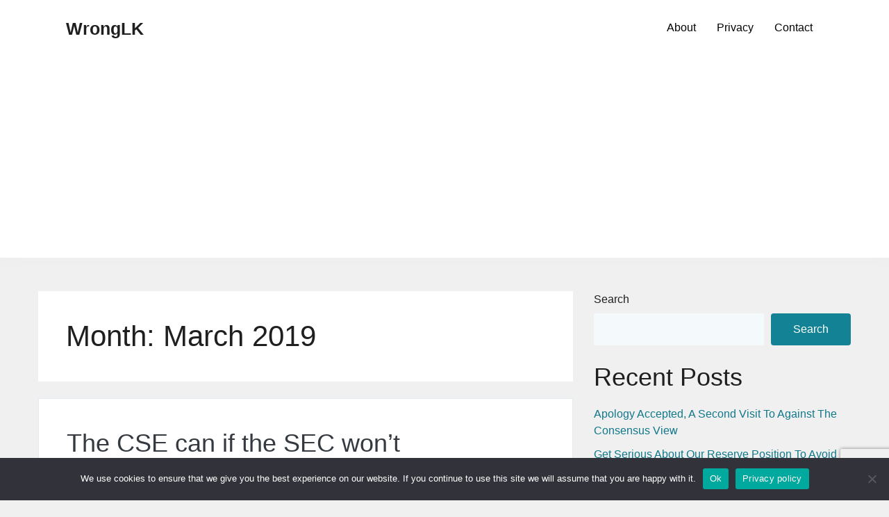

--- FILE ---
content_type: text/html; charset=UTF-8
request_url: https://www.wronglk.com/2019/03/
body_size: 14607
content:
<!doctype html>
<html lang="en-US">
<head>
	<meta charset="UTF-8">
	<meta name="viewport" content="width=device-width, initial-scale=1">
	<link rel="profile" href="https://gmpg.org/xfn/11">

	<meta name='robots' content='noindex, follow' />
<!-- Jetpack Site Verification Tags -->
<meta name="google-site-verification" content="hW7Oc_sgzExeFzeUxLy9KNko7IH0cpIvgWypYuzIp3I" />

	<!-- This site is optimized with the Yoast SEO plugin v26.8 - https://yoast.com/product/yoast-seo-wordpress/ -->
	<title>March 2019 - WrongLK</title>
	<meta property="og:locale" content="en_US" />
	<meta property="og:type" content="website" />
	<meta property="og:title" content="March 2019 - WrongLK" />
	<meta property="og:url" content="https://www.wronglk.com/2019/03/" />
	<meta property="og:site_name" content="WrongLK" />
	<meta name="twitter:card" content="summary_large_image" />
	<script type="application/ld+json" class="yoast-schema-graph">{"@context":"https://schema.org","@graph":[{"@type":"CollectionPage","@id":"https://www.wronglk.com/2019/03/","url":"https://www.wronglk.com/2019/03/","name":"March 2019 - WrongLK","isPartOf":{"@id":"https://www.wronglk.com/#website"},"breadcrumb":{"@id":"https://www.wronglk.com/2019/03/#breadcrumb"},"inLanguage":"en-US"},{"@type":"BreadcrumbList","@id":"https://www.wronglk.com/2019/03/#breadcrumb","itemListElement":[{"@type":"ListItem","position":1,"name":"Home","item":"https://www.wronglk.com/"},{"@type":"ListItem","position":2,"name":"Archives for March 2019"}]},{"@type":"WebSite","@id":"https://www.wronglk.com/#website","url":"https://www.wronglk.com/","name":"WrongLK","description":"A Public Service","potentialAction":[{"@type":"SearchAction","target":{"@type":"EntryPoint","urlTemplate":"https://www.wronglk.com/?s={search_term_string}"},"query-input":{"@type":"PropertyValueSpecification","valueRequired":true,"valueName":"search_term_string"}}],"inLanguage":"en-US"}]}</script>
	<!-- / Yoast SEO plugin. -->


<link rel='dns-prefetch' href='//secure.gravatar.com' />
<link rel='dns-prefetch' href='//www.googletagmanager.com' />
<link rel='dns-prefetch' href='//stats.wp.com' />
<link rel='dns-prefetch' href='//widgets.wp.com' />
<link rel='dns-prefetch' href='//s0.wp.com' />
<link rel='dns-prefetch' href='//0.gravatar.com' />
<link rel='dns-prefetch' href='//1.gravatar.com' />
<link rel='dns-prefetch' href='//2.gravatar.com' />
<link rel='dns-prefetch' href='//jetpack.wordpress.com' />
<link rel='dns-prefetch' href='//public-api.wordpress.com' />
<link rel='dns-prefetch' href='//pagead2.googlesyndication.com' />
<link rel='preconnect' href='//i0.wp.com' />
<link rel='preconnect' href='//c0.wp.com' />
<link rel="alternate" type="application/rss+xml" title="WrongLK &raquo; Feed" href="https://www.wronglk.com/feed/" />
<link rel="alternate" type="application/rss+xml" title="WrongLK &raquo; Comments Feed" href="https://www.wronglk.com/comments/feed/" />
<style id='wp-img-auto-sizes-contain-inline-css'>
img:is([sizes=auto i],[sizes^="auto," i]){contain-intrinsic-size:3000px 1500px}
/*# sourceURL=wp-img-auto-sizes-contain-inline-css */
</style>
<style id='wp-emoji-styles-inline-css'>

	img.wp-smiley, img.emoji {
		display: inline !important;
		border: none !important;
		box-shadow: none !important;
		height: 1em !important;
		width: 1em !important;
		margin: 0 0.07em !important;
		vertical-align: -0.1em !important;
		background: none !important;
		padding: 0 !important;
	}
/*# sourceURL=wp-emoji-styles-inline-css */
</style>
<style id='wp-block-library-inline-css'>
:root{--wp-block-synced-color:#7a00df;--wp-block-synced-color--rgb:122,0,223;--wp-bound-block-color:var(--wp-block-synced-color);--wp-editor-canvas-background:#ddd;--wp-admin-theme-color:#007cba;--wp-admin-theme-color--rgb:0,124,186;--wp-admin-theme-color-darker-10:#006ba1;--wp-admin-theme-color-darker-10--rgb:0,107,160.5;--wp-admin-theme-color-darker-20:#005a87;--wp-admin-theme-color-darker-20--rgb:0,90,135;--wp-admin-border-width-focus:2px}@media (min-resolution:192dpi){:root{--wp-admin-border-width-focus:1.5px}}.wp-element-button{cursor:pointer}:root .has-very-light-gray-background-color{background-color:#eee}:root .has-very-dark-gray-background-color{background-color:#313131}:root .has-very-light-gray-color{color:#eee}:root .has-very-dark-gray-color{color:#313131}:root .has-vivid-green-cyan-to-vivid-cyan-blue-gradient-background{background:linear-gradient(135deg,#00d084,#0693e3)}:root .has-purple-crush-gradient-background{background:linear-gradient(135deg,#34e2e4,#4721fb 50%,#ab1dfe)}:root .has-hazy-dawn-gradient-background{background:linear-gradient(135deg,#faaca8,#dad0ec)}:root .has-subdued-olive-gradient-background{background:linear-gradient(135deg,#fafae1,#67a671)}:root .has-atomic-cream-gradient-background{background:linear-gradient(135deg,#fdd79a,#004a59)}:root .has-nightshade-gradient-background{background:linear-gradient(135deg,#330968,#31cdcf)}:root .has-midnight-gradient-background{background:linear-gradient(135deg,#020381,#2874fc)}:root{--wp--preset--font-size--normal:16px;--wp--preset--font-size--huge:42px}.has-regular-font-size{font-size:1em}.has-larger-font-size{font-size:2.625em}.has-normal-font-size{font-size:var(--wp--preset--font-size--normal)}.has-huge-font-size{font-size:var(--wp--preset--font-size--huge)}.has-text-align-center{text-align:center}.has-text-align-left{text-align:left}.has-text-align-right{text-align:right}.has-fit-text{white-space:nowrap!important}#end-resizable-editor-section{display:none}.aligncenter{clear:both}.items-justified-left{justify-content:flex-start}.items-justified-center{justify-content:center}.items-justified-right{justify-content:flex-end}.items-justified-space-between{justify-content:space-between}.screen-reader-text{border:0;clip-path:inset(50%);height:1px;margin:-1px;overflow:hidden;padding:0;position:absolute;width:1px;word-wrap:normal!important}.screen-reader-text:focus{background-color:#ddd;clip-path:none;color:#444;display:block;font-size:1em;height:auto;left:5px;line-height:normal;padding:15px 23px 14px;text-decoration:none;top:5px;width:auto;z-index:100000}html :where(.has-border-color){border-style:solid}html :where([style*=border-top-color]){border-top-style:solid}html :where([style*=border-right-color]){border-right-style:solid}html :where([style*=border-bottom-color]){border-bottom-style:solid}html :where([style*=border-left-color]){border-left-style:solid}html :where([style*=border-width]){border-style:solid}html :where([style*=border-top-width]){border-top-style:solid}html :where([style*=border-right-width]){border-right-style:solid}html :where([style*=border-bottom-width]){border-bottom-style:solid}html :where([style*=border-left-width]){border-left-style:solid}html :where(img[class*=wp-image-]){height:auto;max-width:100%}:where(figure){margin:0 0 1em}html :where(.is-position-sticky){--wp-admin--admin-bar--position-offset:var(--wp-admin--admin-bar--height,0px)}@media screen and (max-width:600px){html :where(.is-position-sticky){--wp-admin--admin-bar--position-offset:0px}}

/*# sourceURL=wp-block-library-inline-css */
</style><style id='wp-block-archives-inline-css'>
.wp-block-archives{box-sizing:border-box}.wp-block-archives-dropdown label{display:block}
/*# sourceURL=https://c0.wp.com/c/6.9/wp-includes/blocks/archives/style.min.css */
</style>
<style id='wp-block-heading-inline-css'>
h1:where(.wp-block-heading).has-background,h2:where(.wp-block-heading).has-background,h3:where(.wp-block-heading).has-background,h4:where(.wp-block-heading).has-background,h5:where(.wp-block-heading).has-background,h6:where(.wp-block-heading).has-background{padding:1.25em 2.375em}h1.has-text-align-left[style*=writing-mode]:where([style*=vertical-lr]),h1.has-text-align-right[style*=writing-mode]:where([style*=vertical-rl]),h2.has-text-align-left[style*=writing-mode]:where([style*=vertical-lr]),h2.has-text-align-right[style*=writing-mode]:where([style*=vertical-rl]),h3.has-text-align-left[style*=writing-mode]:where([style*=vertical-lr]),h3.has-text-align-right[style*=writing-mode]:where([style*=vertical-rl]),h4.has-text-align-left[style*=writing-mode]:where([style*=vertical-lr]),h4.has-text-align-right[style*=writing-mode]:where([style*=vertical-rl]),h5.has-text-align-left[style*=writing-mode]:where([style*=vertical-lr]),h5.has-text-align-right[style*=writing-mode]:where([style*=vertical-rl]),h6.has-text-align-left[style*=writing-mode]:where([style*=vertical-lr]),h6.has-text-align-right[style*=writing-mode]:where([style*=vertical-rl]){rotate:180deg}
/*# sourceURL=https://c0.wp.com/c/6.9/wp-includes/blocks/heading/style.min.css */
</style>
<style id='wp-block-latest-posts-inline-css'>
.wp-block-latest-posts{box-sizing:border-box}.wp-block-latest-posts.alignleft{margin-right:2em}.wp-block-latest-posts.alignright{margin-left:2em}.wp-block-latest-posts.wp-block-latest-posts__list{list-style:none}.wp-block-latest-posts.wp-block-latest-posts__list li{clear:both;overflow-wrap:break-word}.wp-block-latest-posts.is-grid{display:flex;flex-wrap:wrap}.wp-block-latest-posts.is-grid li{margin:0 1.25em 1.25em 0;width:100%}@media (min-width:600px){.wp-block-latest-posts.columns-2 li{width:calc(50% - .625em)}.wp-block-latest-posts.columns-2 li:nth-child(2n){margin-right:0}.wp-block-latest-posts.columns-3 li{width:calc(33.33333% - .83333em)}.wp-block-latest-posts.columns-3 li:nth-child(3n){margin-right:0}.wp-block-latest-posts.columns-4 li{width:calc(25% - .9375em)}.wp-block-latest-posts.columns-4 li:nth-child(4n){margin-right:0}.wp-block-latest-posts.columns-5 li{width:calc(20% - 1em)}.wp-block-latest-posts.columns-5 li:nth-child(5n){margin-right:0}.wp-block-latest-posts.columns-6 li{width:calc(16.66667% - 1.04167em)}.wp-block-latest-posts.columns-6 li:nth-child(6n){margin-right:0}}:root :where(.wp-block-latest-posts.is-grid){padding:0}:root :where(.wp-block-latest-posts.wp-block-latest-posts__list){padding-left:0}.wp-block-latest-posts__post-author,.wp-block-latest-posts__post-date{display:block;font-size:.8125em}.wp-block-latest-posts__post-excerpt,.wp-block-latest-posts__post-full-content{margin-bottom:1em;margin-top:.5em}.wp-block-latest-posts__featured-image a{display:inline-block}.wp-block-latest-posts__featured-image img{height:auto;max-width:100%;width:auto}.wp-block-latest-posts__featured-image.alignleft{float:left;margin-right:1em}.wp-block-latest-posts__featured-image.alignright{float:right;margin-left:1em}.wp-block-latest-posts__featured-image.aligncenter{margin-bottom:1em;text-align:center}
/*# sourceURL=https://c0.wp.com/c/6.9/wp-includes/blocks/latest-posts/style.min.css */
</style>
<style id='wp-block-search-inline-css'>
.wp-block-search__button{margin-left:10px;word-break:normal}.wp-block-search__button.has-icon{line-height:0}.wp-block-search__button svg{height:1.25em;min-height:24px;min-width:24px;width:1.25em;fill:currentColor;vertical-align:text-bottom}:where(.wp-block-search__button){border:1px solid #ccc;padding:6px 10px}.wp-block-search__inside-wrapper{display:flex;flex:auto;flex-wrap:nowrap;max-width:100%}.wp-block-search__label{width:100%}.wp-block-search.wp-block-search__button-only .wp-block-search__button{box-sizing:border-box;display:flex;flex-shrink:0;justify-content:center;margin-left:0;max-width:100%}.wp-block-search.wp-block-search__button-only .wp-block-search__inside-wrapper{min-width:0!important;transition-property:width}.wp-block-search.wp-block-search__button-only .wp-block-search__input{flex-basis:100%;transition-duration:.3s}.wp-block-search.wp-block-search__button-only.wp-block-search__searchfield-hidden,.wp-block-search.wp-block-search__button-only.wp-block-search__searchfield-hidden .wp-block-search__inside-wrapper{overflow:hidden}.wp-block-search.wp-block-search__button-only.wp-block-search__searchfield-hidden .wp-block-search__input{border-left-width:0!important;border-right-width:0!important;flex-basis:0;flex-grow:0;margin:0;min-width:0!important;padding-left:0!important;padding-right:0!important;width:0!important}:where(.wp-block-search__input){appearance:none;border:1px solid #949494;flex-grow:1;font-family:inherit;font-size:inherit;font-style:inherit;font-weight:inherit;letter-spacing:inherit;line-height:inherit;margin-left:0;margin-right:0;min-width:3rem;padding:8px;text-decoration:unset!important;text-transform:inherit}:where(.wp-block-search__button-inside .wp-block-search__inside-wrapper){background-color:#fff;border:1px solid #949494;box-sizing:border-box;padding:4px}:where(.wp-block-search__button-inside .wp-block-search__inside-wrapper) .wp-block-search__input{border:none;border-radius:0;padding:0 4px}:where(.wp-block-search__button-inside .wp-block-search__inside-wrapper) .wp-block-search__input:focus{outline:none}:where(.wp-block-search__button-inside .wp-block-search__inside-wrapper) :where(.wp-block-search__button){padding:4px 8px}.wp-block-search.aligncenter .wp-block-search__inside-wrapper{margin:auto}.wp-block[data-align=right] .wp-block-search.wp-block-search__button-only .wp-block-search__inside-wrapper{float:right}
/*# sourceURL=https://c0.wp.com/c/6.9/wp-includes/blocks/search/style.min.css */
</style>
<style id='wp-block-group-inline-css'>
.wp-block-group{box-sizing:border-box}:where(.wp-block-group.wp-block-group-is-layout-constrained){position:relative}
/*# sourceURL=https://c0.wp.com/c/6.9/wp-includes/blocks/group/style.min.css */
</style>
<style id='wp-block-paragraph-inline-css'>
.is-small-text{font-size:.875em}.is-regular-text{font-size:1em}.is-large-text{font-size:2.25em}.is-larger-text{font-size:3em}.has-drop-cap:not(:focus):first-letter{float:left;font-size:8.4em;font-style:normal;font-weight:100;line-height:.68;margin:.05em .1em 0 0;text-transform:uppercase}body.rtl .has-drop-cap:not(:focus):first-letter{float:none;margin-left:.1em}p.has-drop-cap.has-background{overflow:hidden}:root :where(p.has-background){padding:1.25em 2.375em}:where(p.has-text-color:not(.has-link-color)) a{color:inherit}p.has-text-align-left[style*="writing-mode:vertical-lr"],p.has-text-align-right[style*="writing-mode:vertical-rl"]{rotate:180deg}
/*# sourceURL=https://c0.wp.com/c/6.9/wp-includes/blocks/paragraph/style.min.css */
</style>
<style id='wp-block-quote-inline-css'>
.wp-block-quote{box-sizing:border-box;overflow-wrap:break-word}.wp-block-quote.is-large:where(:not(.is-style-plain)),.wp-block-quote.is-style-large:where(:not(.is-style-plain)){margin-bottom:1em;padding:0 1em}.wp-block-quote.is-large:where(:not(.is-style-plain)) p,.wp-block-quote.is-style-large:where(:not(.is-style-plain)) p{font-size:1.5em;font-style:italic;line-height:1.6}.wp-block-quote.is-large:where(:not(.is-style-plain)) cite,.wp-block-quote.is-large:where(:not(.is-style-plain)) footer,.wp-block-quote.is-style-large:where(:not(.is-style-plain)) cite,.wp-block-quote.is-style-large:where(:not(.is-style-plain)) footer{font-size:1.125em;text-align:right}.wp-block-quote>cite{display:block}
/*# sourceURL=https://c0.wp.com/c/6.9/wp-includes/blocks/quote/style.min.css */
</style>
<style id='global-styles-inline-css'>
:root{--wp--preset--aspect-ratio--square: 1;--wp--preset--aspect-ratio--4-3: 4/3;--wp--preset--aspect-ratio--3-4: 3/4;--wp--preset--aspect-ratio--3-2: 3/2;--wp--preset--aspect-ratio--2-3: 2/3;--wp--preset--aspect-ratio--16-9: 16/9;--wp--preset--aspect-ratio--9-16: 9/16;--wp--preset--color--black: #000000;--wp--preset--color--cyan-bluish-gray: #abb8c3;--wp--preset--color--white: #ffffff;--wp--preset--color--pale-pink: #f78da7;--wp--preset--color--vivid-red: #cf2e2e;--wp--preset--color--luminous-vivid-orange: #ff6900;--wp--preset--color--luminous-vivid-amber: #fcb900;--wp--preset--color--light-green-cyan: #7bdcb5;--wp--preset--color--vivid-green-cyan: #00d084;--wp--preset--color--pale-cyan-blue: #8ed1fc;--wp--preset--color--vivid-cyan-blue: #0693e3;--wp--preset--color--vivid-purple: #9b51e0;--wp--preset--gradient--vivid-cyan-blue-to-vivid-purple: linear-gradient(135deg,rgb(6,147,227) 0%,rgb(155,81,224) 100%);--wp--preset--gradient--light-green-cyan-to-vivid-green-cyan: linear-gradient(135deg,rgb(122,220,180) 0%,rgb(0,208,130) 100%);--wp--preset--gradient--luminous-vivid-amber-to-luminous-vivid-orange: linear-gradient(135deg,rgb(252,185,0) 0%,rgb(255,105,0) 100%);--wp--preset--gradient--luminous-vivid-orange-to-vivid-red: linear-gradient(135deg,rgb(255,105,0) 0%,rgb(207,46,46) 100%);--wp--preset--gradient--very-light-gray-to-cyan-bluish-gray: linear-gradient(135deg,rgb(238,238,238) 0%,rgb(169,184,195) 100%);--wp--preset--gradient--cool-to-warm-spectrum: linear-gradient(135deg,rgb(74,234,220) 0%,rgb(151,120,209) 20%,rgb(207,42,186) 40%,rgb(238,44,130) 60%,rgb(251,105,98) 80%,rgb(254,248,76) 100%);--wp--preset--gradient--blush-light-purple: linear-gradient(135deg,rgb(255,206,236) 0%,rgb(152,150,240) 100%);--wp--preset--gradient--blush-bordeaux: linear-gradient(135deg,rgb(254,205,165) 0%,rgb(254,45,45) 50%,rgb(107,0,62) 100%);--wp--preset--gradient--luminous-dusk: linear-gradient(135deg,rgb(255,203,112) 0%,rgb(199,81,192) 50%,rgb(65,88,208) 100%);--wp--preset--gradient--pale-ocean: linear-gradient(135deg,rgb(255,245,203) 0%,rgb(182,227,212) 50%,rgb(51,167,181) 100%);--wp--preset--gradient--electric-grass: linear-gradient(135deg,rgb(202,248,128) 0%,rgb(113,206,126) 100%);--wp--preset--gradient--midnight: linear-gradient(135deg,rgb(2,3,129) 0%,rgb(40,116,252) 100%);--wp--preset--font-size--small: 13px;--wp--preset--font-size--medium: 20px;--wp--preset--font-size--large: 36px;--wp--preset--font-size--x-large: 42px;--wp--preset--spacing--20: 0.44rem;--wp--preset--spacing--30: 0.67rem;--wp--preset--spacing--40: 1rem;--wp--preset--spacing--50: 1.5rem;--wp--preset--spacing--60: 2.25rem;--wp--preset--spacing--70: 3.38rem;--wp--preset--spacing--80: 5.06rem;--wp--preset--shadow--natural: 6px 6px 9px rgba(0, 0, 0, 0.2);--wp--preset--shadow--deep: 12px 12px 50px rgba(0, 0, 0, 0.4);--wp--preset--shadow--sharp: 6px 6px 0px rgba(0, 0, 0, 0.2);--wp--preset--shadow--outlined: 6px 6px 0px -3px rgb(255, 255, 255), 6px 6px rgb(0, 0, 0);--wp--preset--shadow--crisp: 6px 6px 0px rgb(0, 0, 0);}:where(.is-layout-flex){gap: 0.5em;}:where(.is-layout-grid){gap: 0.5em;}body .is-layout-flex{display: flex;}.is-layout-flex{flex-wrap: wrap;align-items: center;}.is-layout-flex > :is(*, div){margin: 0;}body .is-layout-grid{display: grid;}.is-layout-grid > :is(*, div){margin: 0;}:where(.wp-block-columns.is-layout-flex){gap: 2em;}:where(.wp-block-columns.is-layout-grid){gap: 2em;}:where(.wp-block-post-template.is-layout-flex){gap: 1.25em;}:where(.wp-block-post-template.is-layout-grid){gap: 1.25em;}.has-black-color{color: var(--wp--preset--color--black) !important;}.has-cyan-bluish-gray-color{color: var(--wp--preset--color--cyan-bluish-gray) !important;}.has-white-color{color: var(--wp--preset--color--white) !important;}.has-pale-pink-color{color: var(--wp--preset--color--pale-pink) !important;}.has-vivid-red-color{color: var(--wp--preset--color--vivid-red) !important;}.has-luminous-vivid-orange-color{color: var(--wp--preset--color--luminous-vivid-orange) !important;}.has-luminous-vivid-amber-color{color: var(--wp--preset--color--luminous-vivid-amber) !important;}.has-light-green-cyan-color{color: var(--wp--preset--color--light-green-cyan) !important;}.has-vivid-green-cyan-color{color: var(--wp--preset--color--vivid-green-cyan) !important;}.has-pale-cyan-blue-color{color: var(--wp--preset--color--pale-cyan-blue) !important;}.has-vivid-cyan-blue-color{color: var(--wp--preset--color--vivid-cyan-blue) !important;}.has-vivid-purple-color{color: var(--wp--preset--color--vivid-purple) !important;}.has-black-background-color{background-color: var(--wp--preset--color--black) !important;}.has-cyan-bluish-gray-background-color{background-color: var(--wp--preset--color--cyan-bluish-gray) !important;}.has-white-background-color{background-color: var(--wp--preset--color--white) !important;}.has-pale-pink-background-color{background-color: var(--wp--preset--color--pale-pink) !important;}.has-vivid-red-background-color{background-color: var(--wp--preset--color--vivid-red) !important;}.has-luminous-vivid-orange-background-color{background-color: var(--wp--preset--color--luminous-vivid-orange) !important;}.has-luminous-vivid-amber-background-color{background-color: var(--wp--preset--color--luminous-vivid-amber) !important;}.has-light-green-cyan-background-color{background-color: var(--wp--preset--color--light-green-cyan) !important;}.has-vivid-green-cyan-background-color{background-color: var(--wp--preset--color--vivid-green-cyan) !important;}.has-pale-cyan-blue-background-color{background-color: var(--wp--preset--color--pale-cyan-blue) !important;}.has-vivid-cyan-blue-background-color{background-color: var(--wp--preset--color--vivid-cyan-blue) !important;}.has-vivid-purple-background-color{background-color: var(--wp--preset--color--vivid-purple) !important;}.has-black-border-color{border-color: var(--wp--preset--color--black) !important;}.has-cyan-bluish-gray-border-color{border-color: var(--wp--preset--color--cyan-bluish-gray) !important;}.has-white-border-color{border-color: var(--wp--preset--color--white) !important;}.has-pale-pink-border-color{border-color: var(--wp--preset--color--pale-pink) !important;}.has-vivid-red-border-color{border-color: var(--wp--preset--color--vivid-red) !important;}.has-luminous-vivid-orange-border-color{border-color: var(--wp--preset--color--luminous-vivid-orange) !important;}.has-luminous-vivid-amber-border-color{border-color: var(--wp--preset--color--luminous-vivid-amber) !important;}.has-light-green-cyan-border-color{border-color: var(--wp--preset--color--light-green-cyan) !important;}.has-vivid-green-cyan-border-color{border-color: var(--wp--preset--color--vivid-green-cyan) !important;}.has-pale-cyan-blue-border-color{border-color: var(--wp--preset--color--pale-cyan-blue) !important;}.has-vivid-cyan-blue-border-color{border-color: var(--wp--preset--color--vivid-cyan-blue) !important;}.has-vivid-purple-border-color{border-color: var(--wp--preset--color--vivid-purple) !important;}.has-vivid-cyan-blue-to-vivid-purple-gradient-background{background: var(--wp--preset--gradient--vivid-cyan-blue-to-vivid-purple) !important;}.has-light-green-cyan-to-vivid-green-cyan-gradient-background{background: var(--wp--preset--gradient--light-green-cyan-to-vivid-green-cyan) !important;}.has-luminous-vivid-amber-to-luminous-vivid-orange-gradient-background{background: var(--wp--preset--gradient--luminous-vivid-amber-to-luminous-vivid-orange) !important;}.has-luminous-vivid-orange-to-vivid-red-gradient-background{background: var(--wp--preset--gradient--luminous-vivid-orange-to-vivid-red) !important;}.has-very-light-gray-to-cyan-bluish-gray-gradient-background{background: var(--wp--preset--gradient--very-light-gray-to-cyan-bluish-gray) !important;}.has-cool-to-warm-spectrum-gradient-background{background: var(--wp--preset--gradient--cool-to-warm-spectrum) !important;}.has-blush-light-purple-gradient-background{background: var(--wp--preset--gradient--blush-light-purple) !important;}.has-blush-bordeaux-gradient-background{background: var(--wp--preset--gradient--blush-bordeaux) !important;}.has-luminous-dusk-gradient-background{background: var(--wp--preset--gradient--luminous-dusk) !important;}.has-pale-ocean-gradient-background{background: var(--wp--preset--gradient--pale-ocean) !important;}.has-electric-grass-gradient-background{background: var(--wp--preset--gradient--electric-grass) !important;}.has-midnight-gradient-background{background: var(--wp--preset--gradient--midnight) !important;}.has-small-font-size{font-size: var(--wp--preset--font-size--small) !important;}.has-medium-font-size{font-size: var(--wp--preset--font-size--medium) !important;}.has-large-font-size{font-size: var(--wp--preset--font-size--large) !important;}.has-x-large-font-size{font-size: var(--wp--preset--font-size--x-large) !important;}
/*# sourceURL=global-styles-inline-css */
</style>

<style id='classic-theme-styles-inline-css'>
/*! This file is auto-generated */
.wp-block-button__link{color:#fff;background-color:#32373c;border-radius:9999px;box-shadow:none;text-decoration:none;padding:calc(.667em + 2px) calc(1.333em + 2px);font-size:1.125em}.wp-block-file__button{background:#32373c;color:#fff;text-decoration:none}
/*# sourceURL=/wp-includes/css/classic-themes.min.css */
</style>
<link rel='stylesheet' id='contact-form-7-css' href='https://www.wronglk.com/wp-content/plugins/contact-form-7/includes/css/styles.css?ver=6.1.4' media='all' />
<link rel='stylesheet' id='cookie-notice-front-css' href='https://www.wronglk.com/wp-content/plugins/cookie-notice/css/front.min.css?ver=2.5.11' media='all' />
<link rel='stylesheet' id='redux-extendify-styles-css' href='https://www.wronglk.com/wp-content/plugins/worth-the-read/options/assets/css/extendify-utilities.css?ver=4.4.5' media='all' />
<link rel='stylesheet' id='wtr-css-css' href='https://www.wronglk.com/wp-content/plugins/worth-the-read/css/wtr.css?ver=6.9' media='all' />
<link rel='stylesheet' id='bootstrap-css' href='https://www.wronglk.com/wp-content/themes/sacchaone/assets/css/bootstrap.min.css?ver=1.0.8' media='all' />
<link rel='stylesheet' id='font-awesome-css' href='https://www.wronglk.com/wp-content/themes/sacchaone/assets/css/font-awesome.min.css?ver=1.0.8' media='all' />
<link rel='stylesheet' id='sacchaone-style-css' href='https://www.wronglk.com/wp-content/themes/sacchaone/style.css?ver=1.0.8' media='all' />
<link rel='stylesheet' id='sacchaone-main-style-css' href='https://www.wronglk.com/wp-content/themes/sacchaone/assets/css/sacchaone-style.css?ver=1.0.8' media='all' />
<style id='sacchaone-main-style-inline-css'>
.site-title{position:relative;clip:auto;}.site-description{position:absolute;clip:rect(1px, 1px, 1px, 1px);}header.container, header .container, main.container, footer .container{max-width:1200px;}li.menu-item-has-children li:hover > ul, li.menu-item-has-children li.focus > ul, li.page_item_has_children li:hover > ul, li.page_item_has_children li.focus > ul{left:100%;}body{background-color:#f0f0f1;color:#1f1f1f;}body a, a:visited, i.fa{color:#117889;}body a:hover, body a:focus, i.fa:hover{color:#128294;}.header-bg, .transparent-header.sticky-nav .header-bg{background-color:#fff;}.site-title a, .site-title a:hover, .site-title a:focus{color:#1f1f1f;}.site-description{color:#1f1f1f;}body .nav-header .nav-menu > li > a{color:#030303;}body .nav-header .nav>li.open>a, body .nav-header .nav>li:hover>a{background-color:#fff;color:#030303;}@media (min-width: 769px){body .nav-header .navbar .nav-wrapper ul li[class*="current-menu-"] > a, body .nav-header .navbar .nav-wrapper ul li[class*="current_page_"] > a{background-color:#3582c430;border-bottom-color:#3582c4;}}@media (max-width: 768px){body .nav-header .navbar .nav-wrapper ul li[class*="current-menu-"] > a, body .nav-header .navbar .nav-wrapper ul li[class*="current_page_"] > a{background-color:#3582c430;border-left-color:#3582c4;padding-left:15px;}}body .nav-header .nav-menu li[class*="current-menu-"] > a, body .nav-header .nav-menu li[class*="current_page_"] > a{color:#030303;}body .nav-header .nav-menu li li a{color:#030303;}body .nav-header .nav li li.open>a, body .nav-header .nav li li:hover>a{color:#030303;background-color:#f5f5f5;}body .nav-header .nav-menu li li[class*="current-menu-"] > a, body .nav-header .nav-menu li li[class*="current_page_"] > a{color:#030303;background-color:#3582c430;border-left-color:#3582c4;}body .nav-header .nav li>ul{background-color:#fff;}body.transparent-header:not(.sticky-nav) .nav-header .nav-menu > li > a{color:#030303;}body.transparent-header:not(.sticky-nav) .nav-header .nav>li.open>a, body.transparent-header:not(.sticky-nav) .nav-header .nav>li:hover>a{background-color:#fff;color:#030303;}@media (min-width: 769px){body.transparent-header:not(.sticky-nav) .nav-header .navbar .nav-wrapper ul li[class*="current-menu-"] > a, body.transparent-header:not(.sticky-nav) .nav-header .navbar .nav-wrapper ul li[class*="current_page_"] > a{background-color:#3582c430;border-bottom-color:#3582c4;}}@media (max-width: 768px){body.transparent-header:not(.sticky-nav) .nav-header .navbar .nav-wrapper ul li[class*="current-menu-"] > a, body.transparent-header:not(.sticky-nav) .nav-header .navbar .nav-wrapper ul li[class*="current_page_"] > a{background-color:#3582c430;border-left-color:#3582c4;padding-left:15px;}}body.transparent-header:not(.sticky-nav) .nav-header .nav-menu li[class*="current-menu-"] > a, body.transparent-header:not(.sticky-nav) .nav-header .nav-menu li[class*="current_page_"] > a{color:#030303;}body.transparent-header:not(.sticky-nav) .nav-header .nav-menu li li a{color:#030303;}body.transparent-header:not(.sticky-nav) .nav-header .nav-menu li li[class*="current-menu-"] > a, body.transparent-header:not(.sticky-nav) .nav-header .nav-menu li li[class*="current_page_"] > a{color:#3582c4;background-color:#3582c430;border-left-color:#3582c4;}body.transparent-header:not(.sticky-nav) .nav-header .nav li>ul{background-color:#fff;}body.transparent-header:not(.sticky-nav) .nav-header .nav li li.open>a, body.transparent-header:not(.sticky-nav) .nav-header .nav li li:hover>a{background-color:#f5f5f5;color:#030303;}.navbar-toggler-open, .search-toggler-open{color:#128294;border-color:#128294;}.navbar-toggler-open:active, .navbar-toggler-open:hover, .navbar-toggler-open:focus, .search-toggler-open:active, .search-toggler-open:hover, .search-toggler-open:focus{color:#fff;background-color:#128294;border-color:#128294;}.navbar-toggler-open:hover, .navbar-toggler-open:focus, .search-toggler-open:hover, .search-toggler-open:focus{box-shadow:0 0 0 0.2rem #12829480;}.saccha-btn-close{color:#b85d13;border-color:#b85d13;}.saccha-btn-close:not(:disabled):not(.disabled).active, .saccha-btn-close:not(:disabled):not(.disabled):active, .saccha-btn-close:active, .saccha-btn-close:hover, .saccha-btn-close:focus{color:#fff;background-color:#b85d13;border-color:#b85d13;}.saccha-btn-close:hover, .saccha-btn-close:focus{box-shadow:0 0 0 0.2rem #b85d1380;}.scroll-to-top i.fa{color:#117889;}.scroll-to-top:hover i.fa{color:#fff;}.scroll-to-top{background-color:#fff;}.scroll-to-top:hover{background-color:#117889;}input[type="submit"], form.comment-form .form-submit input.submit, .wp-block-search__button{background-color:#128294;border-color:#128294;color:#fff;}input[type="submit"]:focus, input[type="submit"]:active, input[type="submit"]:hover, form.comment-form .form-submit input.submit:focus, form.comment-form .form-submit input.submit:active, form.comment-form .form-submit input.submit:hover, .wp-block-search__button:focus, .wp-block-search__button:hover, .wp-block-search__button:active{background-color:#fff;border-color:#128294;color:#128294;}
/*# sourceURL=sacchaone-main-style-inline-css */
</style>
<link rel='stylesheet' id='jetpack_likes-css' href='https://c0.wp.com/p/jetpack/15.4/modules/likes/style.css' media='all' />
<link rel='stylesheet' id='sharedaddy-css' href='https://c0.wp.com/p/jetpack/15.4/modules/sharedaddy/sharing.css' media='all' />
<link rel='stylesheet' id='social-logos-css' href='https://c0.wp.com/p/jetpack/15.4/_inc/social-logos/social-logos.min.css' media='all' />
<script src="https://c0.wp.com/c/6.9/wp-includes/js/jquery/jquery.min.js" id="jquery-core-js" type="a4b9e29de06b242c134f8345-text/javascript"></script>
<script src="https://c0.wp.com/c/6.9/wp-includes/js/jquery/jquery-migrate.min.js" id="jquery-migrate-js" type="a4b9e29de06b242c134f8345-text/javascript"></script>

<!-- Google tag (gtag.js) snippet added by Site Kit -->
<!-- Google Analytics snippet added by Site Kit -->
<script src="https://www.googletagmanager.com/gtag/js?id=G-YK98J8H6Y9" id="google_gtagjs-js" async type="a4b9e29de06b242c134f8345-text/javascript"></script>
<script id="google_gtagjs-js-after" type="a4b9e29de06b242c134f8345-text/javascript">
window.dataLayer = window.dataLayer || [];function gtag(){dataLayer.push(arguments);}
gtag("set","linker",{"domains":["www.wronglk.com"]});
gtag("js", new Date());
gtag("set", "developer_id.dZTNiMT", true);
gtag("config", "G-YK98J8H6Y9");
//# sourceURL=google_gtagjs-js-after
</script>
<link rel="https://api.w.org/" href="https://www.wronglk.com/wp-json/" /><link rel="EditURI" type="application/rsd+xml" title="RSD" href="https://www.wronglk.com/xmlrpc.php?rsd" />
<meta name="generator" content="WordPress 6.9" />
<meta name="generator" content="Site Kit by Google 1.170.0" /><meta name="generator" content="Redux 4.4.5" /><style type="text/css">.wtr-time-wrap{ 
    /* wraps the entire label */
    margin: 0 10px;

}
.wtr-time-number{ 
    /* applies only to the number */
    
}</style>	<style>img#wpstats{display:none}</style>
		
<!-- Google AdSense meta tags added by Site Kit -->
<meta name="google-adsense-platform-account" content="ca-host-pub-2644536267352236">
<meta name="google-adsense-platform-domain" content="sitekit.withgoogle.com">
<!-- End Google AdSense meta tags added by Site Kit -->

<!-- Google Tag Manager snippet added by Site Kit -->
<script type="a4b9e29de06b242c134f8345-text/javascript">
			( function( w, d, s, l, i ) {
				w[l] = w[l] || [];
				w[l].push( {'gtm.start': new Date().getTime(), event: 'gtm.js'} );
				var f = d.getElementsByTagName( s )[0],
					j = d.createElement( s ), dl = l != 'dataLayer' ? '&l=' + l : '';
				j.async = true;
				j.src = 'https://www.googletagmanager.com/gtm.js?id=' + i + dl;
				f.parentNode.insertBefore( j, f );
			} )( window, document, 'script', 'dataLayer', 'GTM-NXVNCWM' );
			
</script>

<!-- End Google Tag Manager snippet added by Site Kit -->

<!-- Google AdSense snippet added by Site Kit -->
<script async src="https://pagead2.googlesyndication.com/pagead/js/adsbygoogle.js?client=ca-pub-7282550435974623&amp;host=ca-host-pub-2644536267352236" crossorigin="anonymous" type="a4b9e29de06b242c134f8345-text/javascript"></script>

<!-- End Google AdSense snippet added by Site Kit -->
<link rel="icon" href="https://i0.wp.com/www.wronglk.com/wp-content/uploads/2022/04/cropped-cropped-Rajasinghev4.png?fit=32%2C32&#038;ssl=1" sizes="32x32" />
<link rel="icon" href="https://i0.wp.com/www.wronglk.com/wp-content/uploads/2022/04/cropped-cropped-Rajasinghev4.png?fit=192%2C192&#038;ssl=1" sizes="192x192" />
<link rel="apple-touch-icon" href="https://i0.wp.com/www.wronglk.com/wp-content/uploads/2022/04/cropped-cropped-Rajasinghev4.png?fit=180%2C180&#038;ssl=1" />
<meta name="msapplication-TileImage" content="https://i0.wp.com/www.wronglk.com/wp-content/uploads/2022/04/cropped-cropped-Rajasinghev4.png?fit=270%2C270&#038;ssl=1" />
<style id="wtr_settings-dynamic-css" title="dynamic-css" class="redux-options-output">.wtr-time-wrap{color:#CCCCCC;font-size:16px;}</style></head>

<body class="archive date wp-embed-responsive wp-theme-sacchaone cookies-not-set hfeed sone-right-sidebar sidebar-type-default sticky-nav-disabled back2top-disabled">
		<!-- Google Tag Manager (noscript) snippet added by Site Kit -->
		<noscript>
			<iframe src="https://www.googletagmanager.com/ns.html?id=GTM-NXVNCWM" height="0" width="0" style="display:none;visibility:hidden"></iframe>
		</noscript>
		<!-- End Google Tag Manager (noscript) snippet added by Site Kit -->
		<a class="skip-link screen-reader-text" href="#site-content">Skip to the content</a>		<header class="nav-header header-bg">
			<div class="header-inner container">
				<!--Navbar -->
				<nav id="site-navigation" class="navbar ">
					<div class="site-info">
						<p class="site-title"><a href="https://www.wronglk.com/">WrongLK</a></p>						<div class="site-description">A Public Service</div><!-- .site-description -->					</div>
										<div class="nav-wrapper">
						<div class="main-navigation desktop"><ul class="nav nav-menu"><li class="page_item page-item-236"><a href="https://www.wronglk.com/about/" class="page_link">About</a></li><li class="page_item page-item-172"><a href="https://www.wronglk.com/privacy/" class="page_link">Privacy</a></li><li class="page_item page-item-11262"><a href="https://www.wronglk.com/contact/" class="page_link">Contact</a></li></ul></div>
						<div class="header-controls">
													<!-- Button trigger modal -->
							<button class="btn btn-outline-primary navbar-toggler-open" type="button"
								data-toggle="modal" data-target="#site-navigation-mobile"
								aria-expanded="false" aria-label="Toggle navigation">
								<span class="fa fa-bars"></span>
							</button>
																				</div>
					</div>
				</nav>
			</div>
		</header>
		<div class="saccha-sm-menu-modal modal fade" id="site-navigation-mobile" tabindex="-1" aria-hidden="true">
	<div class="saccha-sm-menu-inner modal-dialog">
		<div class="modal-content">
			<div class="modal-header">
				<button type="button" class="btn btn-outline-primary saccha-btn-close" data-dismiss="modal" aria-label="Close">
					<span class="fa fa-close"></span>
				</button>
			</div>
			<div class="modal-body">
			<div class="main-navigation mobile"><ul class="nav nav-menu"><li class="page_item page-item-236"><a href="https://www.wronglk.com/about/" class="page_link">About</a></li><li class="page_item page-item-172"><a href="https://www.wronglk.com/privacy/" class="page_link">Privacy</a></li><li class="page_item page-item-11262"><a href="https://www.wronglk.com/contact/" class="page_link">Contact</a></li></ul></div>			</div>
		</div>
	</div>
</div>
		
<main id="site-content" class="site-main container mt-5">
	<div class="row">
				<div id="primary" class="content-area col-lg-8">
					<header class="page-header">
			
			<h1 class="page-title">
				Month: <span>March 2019</span>			</h1>

					</header>
		
<article id="post-537" class="sone-article-archive post-537 post type-post status-publish format-standard hentry category-uncategorized tag-colombo-stock-exchange tag-corporate-debt tag-cse tag-sec tag-thilan-wijesinghe">
		<div class="content-wrapper">
		<header class="entry-header">
			<h2 class="entry-title"><a href="https://www.wronglk.com/2019/03/18/the-cse-can-if-the-sec-wont/" rel="bookmark">The CSE can if the SEC won&#8217;t</a></h2>				<div class="entry-meta">
					<span class="posted-on"><time class="entry-date published" datetime="2019-03-18T15:06:48+05:30">March 18, 2019</time><time class="updated" datetime="2022-04-13T11:59:37+05:30">April 13, 2022</time></span><span class="byline"> by <span class="author vcard"><a class="url fn n" href="https://www.wronglk.com/author/admin/">Dinesh</a></span></span>				</div><!-- .entry-meta -->
						</header><!-- .entry-header -->

		<div class="entry-content clearfix">
			Recently at a Capital Markets Conference hosted by UTO EduConsult, I had the privilege of listening to one Thilan Wijesinghe. Thilan who was quite on edge went on for about an hour speaking on how the current sentiment within the capital market is warranted. Then he joined a panel discussion wherein he restrained himself considerably. ... <a href="https://www.wronglk.com/2019/03/18/the-cse-can-if-the-sec-wont/">Read More</a>		</div><!-- .entry-content -->

	</div><!-- .entry-content-wrapper -->
</article>



<article id="post-527" class="sone-article-archive post-527 post type-post status-publish format-standard hentry category-uncategorized tag-bri tag-china tag-debt tag-keynes tag-port-city tag-sri-lanka tag-verite-research">
		<div class="content-wrapper">
		<header class="entry-header">
			<h2 class="entry-title"><a href="https://www.wronglk.com/2019/03/11/our-debt-to-china/" rel="bookmark">Our Debt to China</a></h2>				<div class="entry-meta">
					<span class="posted-on"><time class="entry-date published" datetime="2019-03-11T16:09:48+05:30">March 11, 2019</time><time class="updated" datetime="2022-04-13T12:00:50+05:30">April 13, 2022</time></span><span class="byline"> by <span class="author vcard"><a class="url fn n" href="https://www.wronglk.com/author/admin/">Dinesh</a></span></span>				</div><!-- .entry-meta -->
						</header><!-- .entry-header -->

		<div class="entry-content clearfix">
			“The available statistics appear to show that, whether the phenomena are connected or not, the rise of prices has nearly been proportional to the increase of currency”[1] J M Keynes on Indian Inflation “Apart from the fluctuations of the seasons the Indian level of prices is most influenced at the present time by the extent ... <a href="https://www.wronglk.com/2019/03/11/our-debt-to-china/">Read More</a>		</div><!-- .entry-content -->

	</div><!-- .entry-content-wrapper -->
</article>


		</div><!-- #primary -->

		
<aside id="secondary-1" class="sidebar sidebar-secondary-1 text-left col-lg-4">
	<div class="sidebar-inner">
		<section id="block-2" class="widget widget_block widget_search"><form role="search" method="get" action="https://www.wronglk.com/" class="wp-block-search__button-outside wp-block-search__text-button wp-block-search"    ><label class="wp-block-search__label" for="wp-block-search__input-1" >Search</label><div class="wp-block-search__inside-wrapper" ><input class="wp-block-search__input" id="wp-block-search__input-1" placeholder="" value="" type="search" name="s" required /><button aria-label="Search" class="wp-block-search__button wp-element-button" type="submit" >Search</button></div></form></section><section id="block-3" class="widget widget_block"><div class="wp-block-group"><div class="wp-block-group__inner-container is-layout-flow wp-block-group-is-layout-flow"><h2 class="wp-block-heading">Recent Posts</h2><ul class="wp-block-latest-posts__list wp-block-latest-posts"><li><a class="wp-block-latest-posts__post-title" href="https://www.wronglk.com/2025/07/20/apology-accepted-a-second-visit-to-against-the-consensus-view/">Apology accepted, a second visit to against the consensus view</a></li>
<li><a class="wp-block-latest-posts__post-title" href="https://www.wronglk.com/2025/01/13/get-serious-about-our-reserve-position-to-avoid-another-crisis/">Get serious about our reserve position to avoid another crisis</a></li>
<li><a class="wp-block-latest-posts__post-title" href="https://www.wronglk.com/2024/09/04/consistency-reigns-supreme-a-call-for-a-decisive-voter/">Consistency Reigns Supreme: A call for a decisive voter</a></li>
<li><a class="wp-block-latest-posts__post-title" href="https://www.wronglk.com/2024/08/29/sajith-the-better-negotiator/">Sajith the better negotiator?</a></li>
<li><a class="wp-block-latest-posts__post-title" href="https://www.wronglk.com/2024/07/09/whats-sajith-stance/">What’s Sajith stance?</a></li>
</ul></div></div></section><section id="block-4" class="widget widget_block">
<div class="wp-block-group"><div class="wp-block-group__inner-container is-layout-flow wp-block-group-is-layout-flow"></div></div>
</section><section id="block-5" class="widget widget_block"><div class="wp-block-group"><div class="wp-block-group__inner-container is-layout-flow wp-block-group-is-layout-flow"><h2 class="wp-block-heading">Archives</h2><ul class="wp-block-archives-list wp-block-archives">	<li><a href='https://www.wronglk.com/2025/07/'>July 2025</a></li>
	<li><a href='https://www.wronglk.com/2025/01/'>January 2025</a></li>
	<li><a href='https://www.wronglk.com/2024/09/'>September 2024</a></li>
	<li><a href='https://www.wronglk.com/2024/08/'>August 2024</a></li>
	<li><a href='https://www.wronglk.com/2024/07/'>July 2024</a></li>
	<li><a href='https://www.wronglk.com/2024/06/'>June 2024</a></li>
	<li><a href='https://www.wronglk.com/2023/07/'>July 2023</a></li>
	<li><a href='https://www.wronglk.com/2022/07/'>July 2022</a></li>
	<li><a href='https://www.wronglk.com/2022/04/'>April 2022</a></li>
	<li><a href='https://www.wronglk.com/2021/12/'>December 2021</a></li>
	<li><a href='https://www.wronglk.com/2021/09/'>September 2021</a></li>
	<li><a href='https://www.wronglk.com/2021/07/'>July 2021</a></li>
	<li><a href='https://www.wronglk.com/2021/06/'>June 2021</a></li>
	<li><a href='https://www.wronglk.com/2021/04/'>April 2021</a></li>
	<li><a href='https://www.wronglk.com/2020/09/'>September 2020</a></li>
	<li><a href='https://www.wronglk.com/2020/07/'>July 2020</a></li>
	<li><a href='https://www.wronglk.com/2020/04/'>April 2020</a></li>
	<li><a href='https://www.wronglk.com/2020/02/'>February 2020</a></li>
	<li><a href='https://www.wronglk.com/2019/11/'>November 2019</a></li>
	<li><a href='https://www.wronglk.com/2019/08/'>August 2019</a></li>
	<li><a href='https://www.wronglk.com/2019/06/'>June 2019</a></li>
	<li><a href='https://www.wronglk.com/2019/05/'>May 2019</a></li>
	<li><a href='https://www.wronglk.com/2019/04/'>April 2019</a></li>
	<li><a href='https://www.wronglk.com/2019/03/' aria-current="page">March 2019</a></li>
	<li><a href='https://www.wronglk.com/2019/02/'>February 2019</a></li>
	<li><a href='https://www.wronglk.com/2019/01/'>January 2019</a></li>
	<li><a href='https://www.wronglk.com/2018/12/'>December 2018</a></li>
	<li><a href='https://www.wronglk.com/2018/11/'>November 2018</a></li>
	<li><a href='https://www.wronglk.com/2018/10/'>October 2018</a></li>
	<li><a href='https://www.wronglk.com/2018/09/'>September 2018</a></li>
	<li><a href='https://www.wronglk.com/2018/08/'>August 2018</a></li>
	<li><a href='https://www.wronglk.com/2018/07/'>July 2018</a></li>
	<li><a href='https://www.wronglk.com/2018/06/'>June 2018</a></li>
	<li><a href='https://www.wronglk.com/2018/05/'>May 2018</a></li>
	<li><a href='https://www.wronglk.com/2018/04/'>April 2018</a></li>
	<li><a href='https://www.wronglk.com/2018/03/'>March 2018</a></li>
</ul></div></div></section><section id="block-6" class="widget widget_block">
<div class="wp-block-group"><div class="wp-block-group__inner-container is-layout-flow wp-block-group-is-layout-flow"></div></div>
</section>	</div>
</aside><!-- #secondary -->

	</div><!-- .row -->

</main><!-- #main -->

		<!--Footer-->
		<footer class="footer footer-bg ">
			<div class="footer-inner container">
								<div class="row copyright_info">
					<div class="col-md-12">
						<div class="mt-2">
														<div class="footer-credits">
								<p class="footer-copyright powered-by-wordpress">
									&copy;
									2026									<a href="https://www.wronglk.com/">WrongLK.</a>
									<a href="https://wordpress.org/">
									Powered by WordPress									</a>
								</p><!-- .powered-by-wordpress -->
							</div><!-- .footer-credits -->
													</div>
					</div>
									</div>
			</div>
		</footer>
		<div id="scroll_to_top" class="scroll-to-top"><i class="fa fa-angle-up"></i></div>
		<script type="a4b9e29de06b242c134f8345-text/javascript">
		//<![CDATA[
		infiniteScroll.settings.text = "Load more";
		//]]>
		</script>
		<script type="speculationrules">
{"prefetch":[{"source":"document","where":{"and":[{"href_matches":"/*"},{"not":{"href_matches":["/wp-*.php","/wp-admin/*","/wp-content/uploads/*","/wp-content/*","/wp-content/plugins/*","/wp-content/themes/sacchaone/*","/*\\?(.+)"]}},{"not":{"selector_matches":"a[rel~=\"nofollow\"]"}},{"not":{"selector_matches":".no-prefetch, .no-prefetch a"}}]},"eagerness":"conservative"}]}
</script>

<!-- Sign in with Google button added by Site Kit -->
		<style>
		.googlesitekit-sign-in-with-google__frontend-output-button{max-width:320px}
		</style>
		<script src="https://accounts.google.com/gsi/client" type="a4b9e29de06b242c134f8345-text/javascript"></script>
<script type="a4b9e29de06b242c134f8345-text/javascript">
(()=>{async function handleCredentialResponse(response){try{const res=await fetch('https://www.wronglk.com/wp-login.php?action=googlesitekit_auth',{method:'POST',headers:{'Content-Type':'application/x-www-form-urlencoded'},body:new URLSearchParams(response)});/* Preserve comment text in case of redirect after login on a page with a Sign in with Google button in the WordPress comments. */ const commentText=document.querySelector('#comment')?.value;const postId=document.querySelectorAll('.googlesitekit-sign-in-with-google__comments-form-button')?.[0]?.className?.match(/googlesitekit-sign-in-with-google__comments-form-button-postid-(\d+)/)?.[1];if(!! commentText?.length){sessionStorage.setItem(`siwg-comment-text-${postId}`,commentText);}location.reload();}catch(error){console.error(error);}}if(typeof google !=='undefined'){google.accounts.id.initialize({client_id:'380429873645-m8e2corkjnf1qnqklv9hbkunjbmho4p1.apps.googleusercontent.com',callback:handleCredentialResponse,library_name:'Site-Kit'});}const defaultButtonOptions={"theme":"outline","text":"signin_with","shape":"rectangular"};document.querySelectorAll('.googlesitekit-sign-in-with-google__frontend-output-button').forEach((siwgButtonDiv)=>{const buttonOptions={shape:siwgButtonDiv.getAttribute('data-googlesitekit-siwg-shape')|| defaultButtonOptions.shape,text:siwgButtonDiv.getAttribute('data-googlesitekit-siwg-text')|| defaultButtonOptions.text,theme:siwgButtonDiv.getAttribute('data-googlesitekit-siwg-theme')|| defaultButtonOptions.theme,};if(typeof google !=='undefined'){google.accounts.id.renderButton(siwgButtonDiv,buttonOptions);}});/* If there is a matching saved comment text in sessionStorage,restore it to the comment field and remove it from sessionStorage. */ const postId=document.body.className.match(/postid-(\d+)/)?.[1];const commentField=document.querySelector('#comment');const commentText=sessionStorage.getItem(`siwg-comment-text-${postId}`);if(commentText?.length && commentField && !! postId){commentField.value=commentText;sessionStorage.removeItem(`siwg-comment-text-${postId}`);}})();
</script>

<!-- End Sign in with Google button added by Site Kit -->
		<script type="a4b9e29de06b242c134f8345-text/javascript">
		/(trident|msie)/i.test(navigator.userAgent) && document.getElementById && window.addEventListener && window
			.addEventListener("hashchange", function() {
				var t, e = location.hash.substring(1);
				/^[A-z0-9_-]+$/.test(e) && (t = document.getElementById(e)) && (/^(?:a|select|input|button|textarea)$/i
					.test(t.tagName) || (t.tabIndex = -1), t.focus())
			}, !1);
		</script>
		<script src="https://c0.wp.com/c/6.9/wp-includes/js/dist/hooks.min.js" id="wp-hooks-js" type="a4b9e29de06b242c134f8345-text/javascript"></script>
<script src="https://c0.wp.com/c/6.9/wp-includes/js/dist/i18n.min.js" id="wp-i18n-js" type="a4b9e29de06b242c134f8345-text/javascript"></script>
<script id="wp-i18n-js-after" type="a4b9e29de06b242c134f8345-text/javascript">
wp.i18n.setLocaleData( { 'text direction\u0004ltr': [ 'ltr' ] } );
//# sourceURL=wp-i18n-js-after
</script>
<script src="https://www.wronglk.com/wp-content/plugins/contact-form-7/includes/swv/js/index.js?ver=6.1.4" id="swv-js" type="a4b9e29de06b242c134f8345-text/javascript"></script>
<script id="contact-form-7-js-before" type="a4b9e29de06b242c134f8345-text/javascript">
var wpcf7 = {
    "api": {
        "root": "https:\/\/www.wronglk.com\/wp-json\/",
        "namespace": "contact-form-7\/v1"
    }
};
//# sourceURL=contact-form-7-js-before
</script>
<script src="https://www.wronglk.com/wp-content/plugins/contact-form-7/includes/js/index.js?ver=6.1.4" id="contact-form-7-js" type="a4b9e29de06b242c134f8345-text/javascript"></script>
<script id="cookie-notice-front-js-before" type="a4b9e29de06b242c134f8345-text/javascript">
var cnArgs = {"ajaxUrl":"https:\/\/www.wronglk.com\/wp-admin\/admin-ajax.php","nonce":"1936465f61","hideEffect":"fade","position":"bottom","onScroll":true,"onScrollOffset":100,"onClick":true,"cookieName":"cookie_notice_accepted","cookieTime":2592000,"cookieTimeRejected":2592000,"globalCookie":false,"redirection":false,"cache":false,"revokeCookies":false,"revokeCookiesOpt":"automatic"};

//# sourceURL=cookie-notice-front-js-before
</script>
<script src="https://www.wronglk.com/wp-content/plugins/cookie-notice/js/front.min.js?ver=2.5.11" id="cookie-notice-front-js" type="a4b9e29de06b242c134f8345-text/javascript"></script>
<script src="https://www.wronglk.com/wp-content/plugins/worth-the-read/js/wtr.js?ver=6.9" id="wtr-js-js" type="a4b9e29de06b242c134f8345-text/javascript"></script>
<script src="https://www.wronglk.com/wp-content/themes/sacchaone/assets/js/navigation.js?ver=1.0.8" id="sacchaone-navigation-js" type="a4b9e29de06b242c134f8345-text/javascript"></script>
<script src="https://www.wronglk.com/wp-content/themes/sacchaone/assets/js/bootstrap.min.js?ver=1.0.8" id="bootstrap-js-js" type="a4b9e29de06b242c134f8345-text/javascript"></script>
<script src="https://www.wronglk.com/wp-content/themes/sacchaone/assets/js/lazy-load-images.min.js?ver=1.0.8" id="lazyload-js" type="a4b9e29de06b242c134f8345-text/javascript"></script>
<script id="sacchaone-custom-js-extra" type="a4b9e29de06b242c134f8345-text/javascript">
var SACCHA_DATA = {"scroll_spy_selector":"afb-item-title"};
//# sourceURL=sacchaone-custom-js-extra
</script>
<script src="https://www.wronglk.com/wp-content/themes/sacchaone/assets/js/custom.js?ver=1.0.8" id="sacchaone-custom-js" type="a4b9e29de06b242c134f8345-text/javascript"></script>
<script src="https://c0.wp.com/p/jetpack/15.4/_inc/build/likes/queuehandler.min.js" id="jetpack_likes_queuehandler-js" type="a4b9e29de06b242c134f8345-text/javascript"></script>
<script src="https://www.google.com/recaptcha/api.js?render=6Lc9Ya0UAAAAAFGXZpsl6gzxj-ajlVVIbGuCecbq&amp;ver=3.0" id="google-recaptcha-js" type="a4b9e29de06b242c134f8345-text/javascript"></script>
<script src="https://c0.wp.com/c/6.9/wp-includes/js/dist/vendor/wp-polyfill.min.js" id="wp-polyfill-js" type="a4b9e29de06b242c134f8345-text/javascript"></script>
<script id="wpcf7-recaptcha-js-before" type="a4b9e29de06b242c134f8345-text/javascript">
var wpcf7_recaptcha = {
    "sitekey": "6Lc9Ya0UAAAAAFGXZpsl6gzxj-ajlVVIbGuCecbq",
    "actions": {
        "homepage": "homepage",
        "contactform": "contactform"
    }
};
//# sourceURL=wpcf7-recaptcha-js-before
</script>
<script src="https://www.wronglk.com/wp-content/plugins/contact-form-7/modules/recaptcha/index.js?ver=6.1.4" id="wpcf7-recaptcha-js" type="a4b9e29de06b242c134f8345-text/javascript"></script>
<script id="jetpack-stats-js-before" type="a4b9e29de06b242c134f8345-text/javascript">
_stq = window._stq || [];
_stq.push([ "view", {"v":"ext","blog":"153011002","post":"0","tz":"5.5","srv":"www.wronglk.com","arch_date":"2019/03","arch_results":"2","j":"1:15.4"} ]);
_stq.push([ "clickTrackerInit", "153011002", "0" ]);
//# sourceURL=jetpack-stats-js-before
</script>
<script src="https://stats.wp.com/e-202604.js" id="jetpack-stats-js" defer data-wp-strategy="defer" type="a4b9e29de06b242c134f8345-text/javascript"></script>
<script id="wp-emoji-settings" type="application/json">
{"baseUrl":"https://s.w.org/images/core/emoji/17.0.2/72x72/","ext":".png","svgUrl":"https://s.w.org/images/core/emoji/17.0.2/svg/","svgExt":".svg","source":{"concatemoji":"https://www.wronglk.com/wp-includes/js/wp-emoji-release.min.js?ver=6.9"}}
</script>
<script type="a4b9e29de06b242c134f8345-module">
/*! This file is auto-generated */
const a=JSON.parse(document.getElementById("wp-emoji-settings").textContent),o=(window._wpemojiSettings=a,"wpEmojiSettingsSupports"),s=["flag","emoji"];function i(e){try{var t={supportTests:e,timestamp:(new Date).valueOf()};sessionStorage.setItem(o,JSON.stringify(t))}catch(e){}}function c(e,t,n){e.clearRect(0,0,e.canvas.width,e.canvas.height),e.fillText(t,0,0);t=new Uint32Array(e.getImageData(0,0,e.canvas.width,e.canvas.height).data);e.clearRect(0,0,e.canvas.width,e.canvas.height),e.fillText(n,0,0);const a=new Uint32Array(e.getImageData(0,0,e.canvas.width,e.canvas.height).data);return t.every((e,t)=>e===a[t])}function p(e,t){e.clearRect(0,0,e.canvas.width,e.canvas.height),e.fillText(t,0,0);var n=e.getImageData(16,16,1,1);for(let e=0;e<n.data.length;e++)if(0!==n.data[e])return!1;return!0}function u(e,t,n,a){switch(t){case"flag":return n(e,"\ud83c\udff3\ufe0f\u200d\u26a7\ufe0f","\ud83c\udff3\ufe0f\u200b\u26a7\ufe0f")?!1:!n(e,"\ud83c\udde8\ud83c\uddf6","\ud83c\udde8\u200b\ud83c\uddf6")&&!n(e,"\ud83c\udff4\udb40\udc67\udb40\udc62\udb40\udc65\udb40\udc6e\udb40\udc67\udb40\udc7f","\ud83c\udff4\u200b\udb40\udc67\u200b\udb40\udc62\u200b\udb40\udc65\u200b\udb40\udc6e\u200b\udb40\udc67\u200b\udb40\udc7f");case"emoji":return!a(e,"\ud83e\u1fac8")}return!1}function f(e,t,n,a){let r;const o=(r="undefined"!=typeof WorkerGlobalScope&&self instanceof WorkerGlobalScope?new OffscreenCanvas(300,150):document.createElement("canvas")).getContext("2d",{willReadFrequently:!0}),s=(o.textBaseline="top",o.font="600 32px Arial",{});return e.forEach(e=>{s[e]=t(o,e,n,a)}),s}function r(e){var t=document.createElement("script");t.src=e,t.defer=!0,document.head.appendChild(t)}a.supports={everything:!0,everythingExceptFlag:!0},new Promise(t=>{let n=function(){try{var e=JSON.parse(sessionStorage.getItem(o));if("object"==typeof e&&"number"==typeof e.timestamp&&(new Date).valueOf()<e.timestamp+604800&&"object"==typeof e.supportTests)return e.supportTests}catch(e){}return null}();if(!n){if("undefined"!=typeof Worker&&"undefined"!=typeof OffscreenCanvas&&"undefined"!=typeof URL&&URL.createObjectURL&&"undefined"!=typeof Blob)try{var e="postMessage("+f.toString()+"("+[JSON.stringify(s),u.toString(),c.toString(),p.toString()].join(",")+"));",a=new Blob([e],{type:"text/javascript"});const r=new Worker(URL.createObjectURL(a),{name:"wpTestEmojiSupports"});return void(r.onmessage=e=>{i(n=e.data),r.terminate(),t(n)})}catch(e){}i(n=f(s,u,c,p))}t(n)}).then(e=>{for(const n in e)a.supports[n]=e[n],a.supports.everything=a.supports.everything&&a.supports[n],"flag"!==n&&(a.supports.everythingExceptFlag=a.supports.everythingExceptFlag&&a.supports[n]);var t;a.supports.everythingExceptFlag=a.supports.everythingExceptFlag&&!a.supports.flag,a.supports.everything||((t=a.source||{}).concatemoji?r(t.concatemoji):t.wpemoji&&t.twemoji&&(r(t.twemoji),r(t.wpemoji)))});
//# sourceURL=https://www.wronglk.com/wp-includes/js/wp-emoji-loader.min.js
</script>

		<!-- Cookie Notice plugin v2.5.11 by Hu-manity.co https://hu-manity.co/ -->
		<div id="cookie-notice" role="dialog" class="cookie-notice-hidden cookie-revoke-hidden cn-position-bottom" aria-label="Cookie Notice" style="background-color: rgba(50,50,58,1);"><div class="cookie-notice-container" style="color: #fff"><span id="cn-notice-text" class="cn-text-container">We use cookies to ensure that we give you the best experience on our website. If you continue to use this site we will assume that you are happy with it.</span><span id="cn-notice-buttons" class="cn-buttons-container"><button id="cn-accept-cookie" data-cookie-set="accept" class="cn-set-cookie cn-button" aria-label="Ok" style="background-color: #00a99d">Ok</button><button data-link-url="https://www.wronglk.com/privacy/" data-link-target="_blank" id="cn-more-info" class="cn-more-info cn-button" aria-label="Privacy policy" style="background-color: #00a99d">Privacy policy</button></span><button type="button" id="cn-close-notice" data-cookie-set="accept" class="cn-close-icon" aria-label="No"></button></div>
			
		</div>
		<!-- / Cookie Notice plugin -->
<script src="/cdn-cgi/scripts/7d0fa10a/cloudflare-static/rocket-loader.min.js" data-cf-settings="a4b9e29de06b242c134f8345-|49" defer></script><script defer src="https://static.cloudflareinsights.com/beacon.min.js/vcd15cbe7772f49c399c6a5babf22c1241717689176015" integrity="sha512-ZpsOmlRQV6y907TI0dKBHq9Md29nnaEIPlkf84rnaERnq6zvWvPUqr2ft8M1aS28oN72PdrCzSjY4U6VaAw1EQ==" data-cf-beacon='{"version":"2024.11.0","token":"346d6141c7164cf9b33b65ee12bee383","r":1,"server_timing":{"name":{"cfCacheStatus":true,"cfEdge":true,"cfExtPri":true,"cfL4":true,"cfOrigin":true,"cfSpeedBrain":true},"location_startswith":null}}' crossorigin="anonymous"></script>
</body>
</html>


--- FILE ---
content_type: text/html; charset=utf-8
request_url: https://www.google.com/recaptcha/api2/aframe
body_size: -87
content:
<!DOCTYPE HTML><html><head><meta http-equiv="content-type" content="text/html; charset=UTF-8"></head><body><script nonce="emCkcNH5JirBUrvGLTxtig">/** Anti-fraud and anti-abuse applications only. See google.com/recaptcha */ try{var clients={'sodar':'https://pagead2.googlesyndication.com/pagead/sodar?'};window.addEventListener("message",function(a){try{if(a.source===window.parent){var b=JSON.parse(a.data);var c=clients[b['id']];if(c){var d=document.createElement('img');d.src=c+b['params']+'&rc='+(localStorage.getItem("rc::a")?sessionStorage.getItem("rc::b"):"");window.document.body.appendChild(d);sessionStorage.setItem("rc::e",parseInt(sessionStorage.getItem("rc::e")||0)+1);localStorage.setItem("rc::h",'1769267046159');}}}catch(b){}});window.parent.postMessage("_grecaptcha_ready", "*");}catch(b){}</script></body></html>

--- FILE ---
content_type: text/html; charset=utf-8
request_url: https://www.google.com/recaptcha/api2/anchor?ar=1&k=6Lc9Ya0UAAAAAFGXZpsl6gzxj-ajlVVIbGuCecbq&co=aHR0cHM6Ly93d3cud3Jvbmdsay5jb206NDQz&hl=en&v=PoyoqOPhxBO7pBk68S4YbpHZ&size=invisible&anchor-ms=20000&execute-ms=30000&cb=cfz51rnnz46j
body_size: 48449
content:
<!DOCTYPE HTML><html dir="ltr" lang="en"><head><meta http-equiv="Content-Type" content="text/html; charset=UTF-8">
<meta http-equiv="X-UA-Compatible" content="IE=edge">
<title>reCAPTCHA</title>
<style type="text/css">
/* cyrillic-ext */
@font-face {
  font-family: 'Roboto';
  font-style: normal;
  font-weight: 400;
  font-stretch: 100%;
  src: url(//fonts.gstatic.com/s/roboto/v48/KFO7CnqEu92Fr1ME7kSn66aGLdTylUAMa3GUBHMdazTgWw.woff2) format('woff2');
  unicode-range: U+0460-052F, U+1C80-1C8A, U+20B4, U+2DE0-2DFF, U+A640-A69F, U+FE2E-FE2F;
}
/* cyrillic */
@font-face {
  font-family: 'Roboto';
  font-style: normal;
  font-weight: 400;
  font-stretch: 100%;
  src: url(//fonts.gstatic.com/s/roboto/v48/KFO7CnqEu92Fr1ME7kSn66aGLdTylUAMa3iUBHMdazTgWw.woff2) format('woff2');
  unicode-range: U+0301, U+0400-045F, U+0490-0491, U+04B0-04B1, U+2116;
}
/* greek-ext */
@font-face {
  font-family: 'Roboto';
  font-style: normal;
  font-weight: 400;
  font-stretch: 100%;
  src: url(//fonts.gstatic.com/s/roboto/v48/KFO7CnqEu92Fr1ME7kSn66aGLdTylUAMa3CUBHMdazTgWw.woff2) format('woff2');
  unicode-range: U+1F00-1FFF;
}
/* greek */
@font-face {
  font-family: 'Roboto';
  font-style: normal;
  font-weight: 400;
  font-stretch: 100%;
  src: url(//fonts.gstatic.com/s/roboto/v48/KFO7CnqEu92Fr1ME7kSn66aGLdTylUAMa3-UBHMdazTgWw.woff2) format('woff2');
  unicode-range: U+0370-0377, U+037A-037F, U+0384-038A, U+038C, U+038E-03A1, U+03A3-03FF;
}
/* math */
@font-face {
  font-family: 'Roboto';
  font-style: normal;
  font-weight: 400;
  font-stretch: 100%;
  src: url(//fonts.gstatic.com/s/roboto/v48/KFO7CnqEu92Fr1ME7kSn66aGLdTylUAMawCUBHMdazTgWw.woff2) format('woff2');
  unicode-range: U+0302-0303, U+0305, U+0307-0308, U+0310, U+0312, U+0315, U+031A, U+0326-0327, U+032C, U+032F-0330, U+0332-0333, U+0338, U+033A, U+0346, U+034D, U+0391-03A1, U+03A3-03A9, U+03B1-03C9, U+03D1, U+03D5-03D6, U+03F0-03F1, U+03F4-03F5, U+2016-2017, U+2034-2038, U+203C, U+2040, U+2043, U+2047, U+2050, U+2057, U+205F, U+2070-2071, U+2074-208E, U+2090-209C, U+20D0-20DC, U+20E1, U+20E5-20EF, U+2100-2112, U+2114-2115, U+2117-2121, U+2123-214F, U+2190, U+2192, U+2194-21AE, U+21B0-21E5, U+21F1-21F2, U+21F4-2211, U+2213-2214, U+2216-22FF, U+2308-230B, U+2310, U+2319, U+231C-2321, U+2336-237A, U+237C, U+2395, U+239B-23B7, U+23D0, U+23DC-23E1, U+2474-2475, U+25AF, U+25B3, U+25B7, U+25BD, U+25C1, U+25CA, U+25CC, U+25FB, U+266D-266F, U+27C0-27FF, U+2900-2AFF, U+2B0E-2B11, U+2B30-2B4C, U+2BFE, U+3030, U+FF5B, U+FF5D, U+1D400-1D7FF, U+1EE00-1EEFF;
}
/* symbols */
@font-face {
  font-family: 'Roboto';
  font-style: normal;
  font-weight: 400;
  font-stretch: 100%;
  src: url(//fonts.gstatic.com/s/roboto/v48/KFO7CnqEu92Fr1ME7kSn66aGLdTylUAMaxKUBHMdazTgWw.woff2) format('woff2');
  unicode-range: U+0001-000C, U+000E-001F, U+007F-009F, U+20DD-20E0, U+20E2-20E4, U+2150-218F, U+2190, U+2192, U+2194-2199, U+21AF, U+21E6-21F0, U+21F3, U+2218-2219, U+2299, U+22C4-22C6, U+2300-243F, U+2440-244A, U+2460-24FF, U+25A0-27BF, U+2800-28FF, U+2921-2922, U+2981, U+29BF, U+29EB, U+2B00-2BFF, U+4DC0-4DFF, U+FFF9-FFFB, U+10140-1018E, U+10190-1019C, U+101A0, U+101D0-101FD, U+102E0-102FB, U+10E60-10E7E, U+1D2C0-1D2D3, U+1D2E0-1D37F, U+1F000-1F0FF, U+1F100-1F1AD, U+1F1E6-1F1FF, U+1F30D-1F30F, U+1F315, U+1F31C, U+1F31E, U+1F320-1F32C, U+1F336, U+1F378, U+1F37D, U+1F382, U+1F393-1F39F, U+1F3A7-1F3A8, U+1F3AC-1F3AF, U+1F3C2, U+1F3C4-1F3C6, U+1F3CA-1F3CE, U+1F3D4-1F3E0, U+1F3ED, U+1F3F1-1F3F3, U+1F3F5-1F3F7, U+1F408, U+1F415, U+1F41F, U+1F426, U+1F43F, U+1F441-1F442, U+1F444, U+1F446-1F449, U+1F44C-1F44E, U+1F453, U+1F46A, U+1F47D, U+1F4A3, U+1F4B0, U+1F4B3, U+1F4B9, U+1F4BB, U+1F4BF, U+1F4C8-1F4CB, U+1F4D6, U+1F4DA, U+1F4DF, U+1F4E3-1F4E6, U+1F4EA-1F4ED, U+1F4F7, U+1F4F9-1F4FB, U+1F4FD-1F4FE, U+1F503, U+1F507-1F50B, U+1F50D, U+1F512-1F513, U+1F53E-1F54A, U+1F54F-1F5FA, U+1F610, U+1F650-1F67F, U+1F687, U+1F68D, U+1F691, U+1F694, U+1F698, U+1F6AD, U+1F6B2, U+1F6B9-1F6BA, U+1F6BC, U+1F6C6-1F6CF, U+1F6D3-1F6D7, U+1F6E0-1F6EA, U+1F6F0-1F6F3, U+1F6F7-1F6FC, U+1F700-1F7FF, U+1F800-1F80B, U+1F810-1F847, U+1F850-1F859, U+1F860-1F887, U+1F890-1F8AD, U+1F8B0-1F8BB, U+1F8C0-1F8C1, U+1F900-1F90B, U+1F93B, U+1F946, U+1F984, U+1F996, U+1F9E9, U+1FA00-1FA6F, U+1FA70-1FA7C, U+1FA80-1FA89, U+1FA8F-1FAC6, U+1FACE-1FADC, U+1FADF-1FAE9, U+1FAF0-1FAF8, U+1FB00-1FBFF;
}
/* vietnamese */
@font-face {
  font-family: 'Roboto';
  font-style: normal;
  font-weight: 400;
  font-stretch: 100%;
  src: url(//fonts.gstatic.com/s/roboto/v48/KFO7CnqEu92Fr1ME7kSn66aGLdTylUAMa3OUBHMdazTgWw.woff2) format('woff2');
  unicode-range: U+0102-0103, U+0110-0111, U+0128-0129, U+0168-0169, U+01A0-01A1, U+01AF-01B0, U+0300-0301, U+0303-0304, U+0308-0309, U+0323, U+0329, U+1EA0-1EF9, U+20AB;
}
/* latin-ext */
@font-face {
  font-family: 'Roboto';
  font-style: normal;
  font-weight: 400;
  font-stretch: 100%;
  src: url(//fonts.gstatic.com/s/roboto/v48/KFO7CnqEu92Fr1ME7kSn66aGLdTylUAMa3KUBHMdazTgWw.woff2) format('woff2');
  unicode-range: U+0100-02BA, U+02BD-02C5, U+02C7-02CC, U+02CE-02D7, U+02DD-02FF, U+0304, U+0308, U+0329, U+1D00-1DBF, U+1E00-1E9F, U+1EF2-1EFF, U+2020, U+20A0-20AB, U+20AD-20C0, U+2113, U+2C60-2C7F, U+A720-A7FF;
}
/* latin */
@font-face {
  font-family: 'Roboto';
  font-style: normal;
  font-weight: 400;
  font-stretch: 100%;
  src: url(//fonts.gstatic.com/s/roboto/v48/KFO7CnqEu92Fr1ME7kSn66aGLdTylUAMa3yUBHMdazQ.woff2) format('woff2');
  unicode-range: U+0000-00FF, U+0131, U+0152-0153, U+02BB-02BC, U+02C6, U+02DA, U+02DC, U+0304, U+0308, U+0329, U+2000-206F, U+20AC, U+2122, U+2191, U+2193, U+2212, U+2215, U+FEFF, U+FFFD;
}
/* cyrillic-ext */
@font-face {
  font-family: 'Roboto';
  font-style: normal;
  font-weight: 500;
  font-stretch: 100%;
  src: url(//fonts.gstatic.com/s/roboto/v48/KFO7CnqEu92Fr1ME7kSn66aGLdTylUAMa3GUBHMdazTgWw.woff2) format('woff2');
  unicode-range: U+0460-052F, U+1C80-1C8A, U+20B4, U+2DE0-2DFF, U+A640-A69F, U+FE2E-FE2F;
}
/* cyrillic */
@font-face {
  font-family: 'Roboto';
  font-style: normal;
  font-weight: 500;
  font-stretch: 100%;
  src: url(//fonts.gstatic.com/s/roboto/v48/KFO7CnqEu92Fr1ME7kSn66aGLdTylUAMa3iUBHMdazTgWw.woff2) format('woff2');
  unicode-range: U+0301, U+0400-045F, U+0490-0491, U+04B0-04B1, U+2116;
}
/* greek-ext */
@font-face {
  font-family: 'Roboto';
  font-style: normal;
  font-weight: 500;
  font-stretch: 100%;
  src: url(//fonts.gstatic.com/s/roboto/v48/KFO7CnqEu92Fr1ME7kSn66aGLdTylUAMa3CUBHMdazTgWw.woff2) format('woff2');
  unicode-range: U+1F00-1FFF;
}
/* greek */
@font-face {
  font-family: 'Roboto';
  font-style: normal;
  font-weight: 500;
  font-stretch: 100%;
  src: url(//fonts.gstatic.com/s/roboto/v48/KFO7CnqEu92Fr1ME7kSn66aGLdTylUAMa3-UBHMdazTgWw.woff2) format('woff2');
  unicode-range: U+0370-0377, U+037A-037F, U+0384-038A, U+038C, U+038E-03A1, U+03A3-03FF;
}
/* math */
@font-face {
  font-family: 'Roboto';
  font-style: normal;
  font-weight: 500;
  font-stretch: 100%;
  src: url(//fonts.gstatic.com/s/roboto/v48/KFO7CnqEu92Fr1ME7kSn66aGLdTylUAMawCUBHMdazTgWw.woff2) format('woff2');
  unicode-range: U+0302-0303, U+0305, U+0307-0308, U+0310, U+0312, U+0315, U+031A, U+0326-0327, U+032C, U+032F-0330, U+0332-0333, U+0338, U+033A, U+0346, U+034D, U+0391-03A1, U+03A3-03A9, U+03B1-03C9, U+03D1, U+03D5-03D6, U+03F0-03F1, U+03F4-03F5, U+2016-2017, U+2034-2038, U+203C, U+2040, U+2043, U+2047, U+2050, U+2057, U+205F, U+2070-2071, U+2074-208E, U+2090-209C, U+20D0-20DC, U+20E1, U+20E5-20EF, U+2100-2112, U+2114-2115, U+2117-2121, U+2123-214F, U+2190, U+2192, U+2194-21AE, U+21B0-21E5, U+21F1-21F2, U+21F4-2211, U+2213-2214, U+2216-22FF, U+2308-230B, U+2310, U+2319, U+231C-2321, U+2336-237A, U+237C, U+2395, U+239B-23B7, U+23D0, U+23DC-23E1, U+2474-2475, U+25AF, U+25B3, U+25B7, U+25BD, U+25C1, U+25CA, U+25CC, U+25FB, U+266D-266F, U+27C0-27FF, U+2900-2AFF, U+2B0E-2B11, U+2B30-2B4C, U+2BFE, U+3030, U+FF5B, U+FF5D, U+1D400-1D7FF, U+1EE00-1EEFF;
}
/* symbols */
@font-face {
  font-family: 'Roboto';
  font-style: normal;
  font-weight: 500;
  font-stretch: 100%;
  src: url(//fonts.gstatic.com/s/roboto/v48/KFO7CnqEu92Fr1ME7kSn66aGLdTylUAMaxKUBHMdazTgWw.woff2) format('woff2');
  unicode-range: U+0001-000C, U+000E-001F, U+007F-009F, U+20DD-20E0, U+20E2-20E4, U+2150-218F, U+2190, U+2192, U+2194-2199, U+21AF, U+21E6-21F0, U+21F3, U+2218-2219, U+2299, U+22C4-22C6, U+2300-243F, U+2440-244A, U+2460-24FF, U+25A0-27BF, U+2800-28FF, U+2921-2922, U+2981, U+29BF, U+29EB, U+2B00-2BFF, U+4DC0-4DFF, U+FFF9-FFFB, U+10140-1018E, U+10190-1019C, U+101A0, U+101D0-101FD, U+102E0-102FB, U+10E60-10E7E, U+1D2C0-1D2D3, U+1D2E0-1D37F, U+1F000-1F0FF, U+1F100-1F1AD, U+1F1E6-1F1FF, U+1F30D-1F30F, U+1F315, U+1F31C, U+1F31E, U+1F320-1F32C, U+1F336, U+1F378, U+1F37D, U+1F382, U+1F393-1F39F, U+1F3A7-1F3A8, U+1F3AC-1F3AF, U+1F3C2, U+1F3C4-1F3C6, U+1F3CA-1F3CE, U+1F3D4-1F3E0, U+1F3ED, U+1F3F1-1F3F3, U+1F3F5-1F3F7, U+1F408, U+1F415, U+1F41F, U+1F426, U+1F43F, U+1F441-1F442, U+1F444, U+1F446-1F449, U+1F44C-1F44E, U+1F453, U+1F46A, U+1F47D, U+1F4A3, U+1F4B0, U+1F4B3, U+1F4B9, U+1F4BB, U+1F4BF, U+1F4C8-1F4CB, U+1F4D6, U+1F4DA, U+1F4DF, U+1F4E3-1F4E6, U+1F4EA-1F4ED, U+1F4F7, U+1F4F9-1F4FB, U+1F4FD-1F4FE, U+1F503, U+1F507-1F50B, U+1F50D, U+1F512-1F513, U+1F53E-1F54A, U+1F54F-1F5FA, U+1F610, U+1F650-1F67F, U+1F687, U+1F68D, U+1F691, U+1F694, U+1F698, U+1F6AD, U+1F6B2, U+1F6B9-1F6BA, U+1F6BC, U+1F6C6-1F6CF, U+1F6D3-1F6D7, U+1F6E0-1F6EA, U+1F6F0-1F6F3, U+1F6F7-1F6FC, U+1F700-1F7FF, U+1F800-1F80B, U+1F810-1F847, U+1F850-1F859, U+1F860-1F887, U+1F890-1F8AD, U+1F8B0-1F8BB, U+1F8C0-1F8C1, U+1F900-1F90B, U+1F93B, U+1F946, U+1F984, U+1F996, U+1F9E9, U+1FA00-1FA6F, U+1FA70-1FA7C, U+1FA80-1FA89, U+1FA8F-1FAC6, U+1FACE-1FADC, U+1FADF-1FAE9, U+1FAF0-1FAF8, U+1FB00-1FBFF;
}
/* vietnamese */
@font-face {
  font-family: 'Roboto';
  font-style: normal;
  font-weight: 500;
  font-stretch: 100%;
  src: url(//fonts.gstatic.com/s/roboto/v48/KFO7CnqEu92Fr1ME7kSn66aGLdTylUAMa3OUBHMdazTgWw.woff2) format('woff2');
  unicode-range: U+0102-0103, U+0110-0111, U+0128-0129, U+0168-0169, U+01A0-01A1, U+01AF-01B0, U+0300-0301, U+0303-0304, U+0308-0309, U+0323, U+0329, U+1EA0-1EF9, U+20AB;
}
/* latin-ext */
@font-face {
  font-family: 'Roboto';
  font-style: normal;
  font-weight: 500;
  font-stretch: 100%;
  src: url(//fonts.gstatic.com/s/roboto/v48/KFO7CnqEu92Fr1ME7kSn66aGLdTylUAMa3KUBHMdazTgWw.woff2) format('woff2');
  unicode-range: U+0100-02BA, U+02BD-02C5, U+02C7-02CC, U+02CE-02D7, U+02DD-02FF, U+0304, U+0308, U+0329, U+1D00-1DBF, U+1E00-1E9F, U+1EF2-1EFF, U+2020, U+20A0-20AB, U+20AD-20C0, U+2113, U+2C60-2C7F, U+A720-A7FF;
}
/* latin */
@font-face {
  font-family: 'Roboto';
  font-style: normal;
  font-weight: 500;
  font-stretch: 100%;
  src: url(//fonts.gstatic.com/s/roboto/v48/KFO7CnqEu92Fr1ME7kSn66aGLdTylUAMa3yUBHMdazQ.woff2) format('woff2');
  unicode-range: U+0000-00FF, U+0131, U+0152-0153, U+02BB-02BC, U+02C6, U+02DA, U+02DC, U+0304, U+0308, U+0329, U+2000-206F, U+20AC, U+2122, U+2191, U+2193, U+2212, U+2215, U+FEFF, U+FFFD;
}
/* cyrillic-ext */
@font-face {
  font-family: 'Roboto';
  font-style: normal;
  font-weight: 900;
  font-stretch: 100%;
  src: url(//fonts.gstatic.com/s/roboto/v48/KFO7CnqEu92Fr1ME7kSn66aGLdTylUAMa3GUBHMdazTgWw.woff2) format('woff2');
  unicode-range: U+0460-052F, U+1C80-1C8A, U+20B4, U+2DE0-2DFF, U+A640-A69F, U+FE2E-FE2F;
}
/* cyrillic */
@font-face {
  font-family: 'Roboto';
  font-style: normal;
  font-weight: 900;
  font-stretch: 100%;
  src: url(//fonts.gstatic.com/s/roboto/v48/KFO7CnqEu92Fr1ME7kSn66aGLdTylUAMa3iUBHMdazTgWw.woff2) format('woff2');
  unicode-range: U+0301, U+0400-045F, U+0490-0491, U+04B0-04B1, U+2116;
}
/* greek-ext */
@font-face {
  font-family: 'Roboto';
  font-style: normal;
  font-weight: 900;
  font-stretch: 100%;
  src: url(//fonts.gstatic.com/s/roboto/v48/KFO7CnqEu92Fr1ME7kSn66aGLdTylUAMa3CUBHMdazTgWw.woff2) format('woff2');
  unicode-range: U+1F00-1FFF;
}
/* greek */
@font-face {
  font-family: 'Roboto';
  font-style: normal;
  font-weight: 900;
  font-stretch: 100%;
  src: url(//fonts.gstatic.com/s/roboto/v48/KFO7CnqEu92Fr1ME7kSn66aGLdTylUAMa3-UBHMdazTgWw.woff2) format('woff2');
  unicode-range: U+0370-0377, U+037A-037F, U+0384-038A, U+038C, U+038E-03A1, U+03A3-03FF;
}
/* math */
@font-face {
  font-family: 'Roboto';
  font-style: normal;
  font-weight: 900;
  font-stretch: 100%;
  src: url(//fonts.gstatic.com/s/roboto/v48/KFO7CnqEu92Fr1ME7kSn66aGLdTylUAMawCUBHMdazTgWw.woff2) format('woff2');
  unicode-range: U+0302-0303, U+0305, U+0307-0308, U+0310, U+0312, U+0315, U+031A, U+0326-0327, U+032C, U+032F-0330, U+0332-0333, U+0338, U+033A, U+0346, U+034D, U+0391-03A1, U+03A3-03A9, U+03B1-03C9, U+03D1, U+03D5-03D6, U+03F0-03F1, U+03F4-03F5, U+2016-2017, U+2034-2038, U+203C, U+2040, U+2043, U+2047, U+2050, U+2057, U+205F, U+2070-2071, U+2074-208E, U+2090-209C, U+20D0-20DC, U+20E1, U+20E5-20EF, U+2100-2112, U+2114-2115, U+2117-2121, U+2123-214F, U+2190, U+2192, U+2194-21AE, U+21B0-21E5, U+21F1-21F2, U+21F4-2211, U+2213-2214, U+2216-22FF, U+2308-230B, U+2310, U+2319, U+231C-2321, U+2336-237A, U+237C, U+2395, U+239B-23B7, U+23D0, U+23DC-23E1, U+2474-2475, U+25AF, U+25B3, U+25B7, U+25BD, U+25C1, U+25CA, U+25CC, U+25FB, U+266D-266F, U+27C0-27FF, U+2900-2AFF, U+2B0E-2B11, U+2B30-2B4C, U+2BFE, U+3030, U+FF5B, U+FF5D, U+1D400-1D7FF, U+1EE00-1EEFF;
}
/* symbols */
@font-face {
  font-family: 'Roboto';
  font-style: normal;
  font-weight: 900;
  font-stretch: 100%;
  src: url(//fonts.gstatic.com/s/roboto/v48/KFO7CnqEu92Fr1ME7kSn66aGLdTylUAMaxKUBHMdazTgWw.woff2) format('woff2');
  unicode-range: U+0001-000C, U+000E-001F, U+007F-009F, U+20DD-20E0, U+20E2-20E4, U+2150-218F, U+2190, U+2192, U+2194-2199, U+21AF, U+21E6-21F0, U+21F3, U+2218-2219, U+2299, U+22C4-22C6, U+2300-243F, U+2440-244A, U+2460-24FF, U+25A0-27BF, U+2800-28FF, U+2921-2922, U+2981, U+29BF, U+29EB, U+2B00-2BFF, U+4DC0-4DFF, U+FFF9-FFFB, U+10140-1018E, U+10190-1019C, U+101A0, U+101D0-101FD, U+102E0-102FB, U+10E60-10E7E, U+1D2C0-1D2D3, U+1D2E0-1D37F, U+1F000-1F0FF, U+1F100-1F1AD, U+1F1E6-1F1FF, U+1F30D-1F30F, U+1F315, U+1F31C, U+1F31E, U+1F320-1F32C, U+1F336, U+1F378, U+1F37D, U+1F382, U+1F393-1F39F, U+1F3A7-1F3A8, U+1F3AC-1F3AF, U+1F3C2, U+1F3C4-1F3C6, U+1F3CA-1F3CE, U+1F3D4-1F3E0, U+1F3ED, U+1F3F1-1F3F3, U+1F3F5-1F3F7, U+1F408, U+1F415, U+1F41F, U+1F426, U+1F43F, U+1F441-1F442, U+1F444, U+1F446-1F449, U+1F44C-1F44E, U+1F453, U+1F46A, U+1F47D, U+1F4A3, U+1F4B0, U+1F4B3, U+1F4B9, U+1F4BB, U+1F4BF, U+1F4C8-1F4CB, U+1F4D6, U+1F4DA, U+1F4DF, U+1F4E3-1F4E6, U+1F4EA-1F4ED, U+1F4F7, U+1F4F9-1F4FB, U+1F4FD-1F4FE, U+1F503, U+1F507-1F50B, U+1F50D, U+1F512-1F513, U+1F53E-1F54A, U+1F54F-1F5FA, U+1F610, U+1F650-1F67F, U+1F687, U+1F68D, U+1F691, U+1F694, U+1F698, U+1F6AD, U+1F6B2, U+1F6B9-1F6BA, U+1F6BC, U+1F6C6-1F6CF, U+1F6D3-1F6D7, U+1F6E0-1F6EA, U+1F6F0-1F6F3, U+1F6F7-1F6FC, U+1F700-1F7FF, U+1F800-1F80B, U+1F810-1F847, U+1F850-1F859, U+1F860-1F887, U+1F890-1F8AD, U+1F8B0-1F8BB, U+1F8C0-1F8C1, U+1F900-1F90B, U+1F93B, U+1F946, U+1F984, U+1F996, U+1F9E9, U+1FA00-1FA6F, U+1FA70-1FA7C, U+1FA80-1FA89, U+1FA8F-1FAC6, U+1FACE-1FADC, U+1FADF-1FAE9, U+1FAF0-1FAF8, U+1FB00-1FBFF;
}
/* vietnamese */
@font-face {
  font-family: 'Roboto';
  font-style: normal;
  font-weight: 900;
  font-stretch: 100%;
  src: url(//fonts.gstatic.com/s/roboto/v48/KFO7CnqEu92Fr1ME7kSn66aGLdTylUAMa3OUBHMdazTgWw.woff2) format('woff2');
  unicode-range: U+0102-0103, U+0110-0111, U+0128-0129, U+0168-0169, U+01A0-01A1, U+01AF-01B0, U+0300-0301, U+0303-0304, U+0308-0309, U+0323, U+0329, U+1EA0-1EF9, U+20AB;
}
/* latin-ext */
@font-face {
  font-family: 'Roboto';
  font-style: normal;
  font-weight: 900;
  font-stretch: 100%;
  src: url(//fonts.gstatic.com/s/roboto/v48/KFO7CnqEu92Fr1ME7kSn66aGLdTylUAMa3KUBHMdazTgWw.woff2) format('woff2');
  unicode-range: U+0100-02BA, U+02BD-02C5, U+02C7-02CC, U+02CE-02D7, U+02DD-02FF, U+0304, U+0308, U+0329, U+1D00-1DBF, U+1E00-1E9F, U+1EF2-1EFF, U+2020, U+20A0-20AB, U+20AD-20C0, U+2113, U+2C60-2C7F, U+A720-A7FF;
}
/* latin */
@font-face {
  font-family: 'Roboto';
  font-style: normal;
  font-weight: 900;
  font-stretch: 100%;
  src: url(//fonts.gstatic.com/s/roboto/v48/KFO7CnqEu92Fr1ME7kSn66aGLdTylUAMa3yUBHMdazQ.woff2) format('woff2');
  unicode-range: U+0000-00FF, U+0131, U+0152-0153, U+02BB-02BC, U+02C6, U+02DA, U+02DC, U+0304, U+0308, U+0329, U+2000-206F, U+20AC, U+2122, U+2191, U+2193, U+2212, U+2215, U+FEFF, U+FFFD;
}

</style>
<link rel="stylesheet" type="text/css" href="https://www.gstatic.com/recaptcha/releases/PoyoqOPhxBO7pBk68S4YbpHZ/styles__ltr.css">
<script nonce="078ufRF-aR2cqXhmHaGZ-A" type="text/javascript">window['__recaptcha_api'] = 'https://www.google.com/recaptcha/api2/';</script>
<script type="text/javascript" src="https://www.gstatic.com/recaptcha/releases/PoyoqOPhxBO7pBk68S4YbpHZ/recaptcha__en.js" nonce="078ufRF-aR2cqXhmHaGZ-A">
      
    </script></head>
<body><div id="rc-anchor-alert" class="rc-anchor-alert"></div>
<input type="hidden" id="recaptcha-token" value="[base64]">
<script type="text/javascript" nonce="078ufRF-aR2cqXhmHaGZ-A">
      recaptcha.anchor.Main.init("[\x22ainput\x22,[\x22bgdata\x22,\x22\x22,\[base64]/[base64]/MjU1Ong/[base64]/[base64]/[base64]/[base64]/[base64]/[base64]/[base64]/[base64]/[base64]/[base64]/[base64]/[base64]/[base64]/[base64]/[base64]\\u003d\x22,\[base64]\\u003d\x22,\x22w4PDiD93w6DCtiLCmTprfTXCg8OyVEvCr8OpWMOzwpE3wpnCkVNZwoASw5RIw6HCpsO6T3/Ch8KEw6HDhDvDvMOtw4vDgMKITsKRw7fDlwApOsOtw4ZjFlwfwprDix3DqTcJLXrClBnCgmJAPsO+JwEywp4Fw6tdwrzCqwfDmijCv8OcaE5kd8O/[base64]/DiwFJbxLCj1XDpsKSPzTDjVZ2w4zCg8ODw4XCqnVpw5lfEEHCvjtHw57Dq8OJHMO4XAktCU/[base64]/fCjCq8K3w4MkaWRKE8Kyw4jCogMfIj1YGcK6w67Ck8O2wqfDq8KuFsOyw6/Dl8KLWEjCvMOBw6rCpMKSwpBeRsOswoTCjlfDoSPClMOnw4HDgXvDkWIsCUk+w7EUH8O8OsKIw71Tw7g7wrvDhMOEw6wOw6/DjEw8w7QLTMKTISvDgi5Kw7hSwqJfVxfDmgomwqAoVMOQwoU7PsOBwq8Cw79LYsKzX24UF8KPBMKoREYww6BFd2XDk8OeC8Kvw6vClALDom3Cv8OUw4rDiHhudsOow4DCusOTY8Oywq1jwo/DisOHWsKcZsOrw7LDm8OMKFIRwpkmO8KtIcOaw6nDlMKxLiZ5bcKKccO8w58IwqrDrMOHJMK8esKVLHXDnsKGwqJKYsKjByRtLsOWw7lYwqYYacOtN8OEwphTwpIYw4TDnMOPSzbDgsORwrcPJzDDtMOiAsOEa0/[base64]/[base64]/CgcO7CF7CsXMTwowfw5vDqcKww55Pwopiw6HCtsOHwrwGw48nw6Qrw4zCo8KkwpTChzDCo8ORGRHDmDHCoBDDrA/CgcODScK7P8Oyw5HCgsKnVyPCmMOQwq8QRlnCp8OBeMKHdMOVT8OjbXDDkhfDjDTDhSAkEl4tLVMIw4gow6XCjDPDhcKDfE8NAjnDu8Kyw5Ecw6F0dxrCuMOxwpXDtsOZw7PCgXXDusOPw6sMwoLDisKDw4xKCQ/DqsKEdsKoIsK4TMKFQsK7L8K1RDNpVTLCtmvCt8ODa2bCh8KJw7jCqsObw6TCpVnCmnwiw4PCt3USczHDk30iwrzCj1jDt0IsciLCkR1dJcK9w6F9AGXCuMOYDsO9wpvCk8KIwp3CtsOZwoJHwoRHwr3CsSFsP3U0PsK/wpxOw4lvwrUvwqLCl8O4HMKYB8OeUBhKd3YSwphHLsKxKsO3TsO/w7UHw4AJw5nCsE9NSMOEwqfDjsONwqVYwobCpHbCkcO/e8K8HVQtcX7DqMOVw5vDtcKcwqDCrD/DqlgQwpZGUsK/wrbDlxXCqcKMW8KmWCDDrsOPfUN+wrnDvMK3YUbCmQwmw7PDklcCc3Z2EU9nwrhodDBbw6/DgAlLVk7DgVPCtMO9wqdtw5bDjcOoBsO9wpw2wrnCoztGwpDDnGfCqhM/w6V3w5tDS8K7c8OeU8K/woZtw5HCp1xZwqfDpwNuw64pw5AdGcOew58yPcKAKsO2woBCN8K9JmvCrR/CisKJwo8iCsKkw5/DnnbDmsOCL8OyZcOcw7gHCmBjwqVGw63CpcO+wrIBwrZabDQyAxHDscKnbMOew43Cj8KZw4cKwo0pAsK9CVnCl8Kfw7nChcOrwoI5GMKxdznCtMKpwrHDmlpVF8KlBivDh1PCvcOfBmsSw4loK8OZwq/CgEVzB1h7wrPCuy/DqcKlw77ClR3Cp8OnBDvDjnoew4h2w5nCvXXDgsOYwqnCrcKURWIpIcO3eEscw7TCqcOtXSsBw7I3wpnCh8K5SXMZL8OKwrMpNMKhFQMXw67DoMOpwrprdsONbcK7wqIfw44vS8OUw74bw6LCs8O9HGXCkMKtw6h1wqZZw6XCmMKcO1doPcOdL8K4O03DiT/[base64]/Dr8KAXGxpw59iwpMhGMKEw5HCosKjSF/CgMKIw7MKwqg6wot3WBrCjsOqwqAZwqDCuBXDuibCgcOXYMKVQzw4fzVdw7PDjhkww4PDkcOUworDtDFUJ1TCmMO7LsKgwoNqfE8sS8KVFMODOSRjcHjDlsORUHRYwqFtwrcqO8KMwozDtMO5HMOPw4URUcO5wqPCrW/DkRFhI2t2L8O+w5Mww5xRRVcew6DDtUvDjcOLKMOeAmDCg8K4w4pdw6E6UMO1B0/[base64]/NsKoUsKWPMO2wofDpg/DicKxwqsqVsO9bMOlPhk/WsOowoLCsMKmw7lEw57CqGHDhcOiMgrCgsKYeWc/w5XCnMKrw7kpwrDCnW3DnsOUw7IbwqvDqMK9bMKpw7shUHgnM1zDgcKtEcKswrHCpX3DgsOOwo/DpMK8wrrDqXI9PBTCkRTCml0IHBZvwpctXMKdFg8Kw6DCmRXDtnfCpsKkGMKcwpcSdMOBwoXCklzDhRNdw4XCmcKZJUADwqTDsWdSWcO3A1TDssKkJsOewqIvwrEmwrwew7jDkDTCpcKBw458wo3ClsKuw7YJJzfCiHvDvsO5w74Ww7/Cj3/DhsOQwqDCv39rfcKVw5clw5Arwq1xQWDCpihpU2bCvMORwrbDu1dOwoNfw48QwoHDpMO/LsKrOXHDvsO7w6jDncOTIsKBTyHCmiYCQMKZN2how77DiWrDicOywrxLURQmw7Arw6PDicOuwoTDusOyw64lBsOAwpBywojDrcOoP8Kpwq0NbFvCjzTCnMONwrvCpQ0wwqplccOxwqbCjsKLa8OFwohRw7DCqkEFMAAsXVYbPmXCuMOuw7ZxVm/[base64]/Cj8KMccKHwpoEw7zDnwJxYQk7w7kYwqMoccO3ZRLDj0dqWXPCr8Kxw5tkQMKmc8K5woZfQcO7w7JuD1c1wqfDvcKCEXbDnsOKwqXDgcKtUS5ew7dhDxZTAALDnjBIWHtwwr/DgQwfbGJea8OHwq3CtcKpw7/DvT5TSSHCgMK+D8K0OcO/w7nCjDk2w7s/Un/[base64]/CvQwtw7Uzw5PDgAlOwp01Dy/[base64]/LGQiC8KJYGYRw7cfw53Ctws0SwbCsyDCosK0Ynwiw5Bsw65aEsOsM2xfw5/ChMK4w4hvw53DnGTCvcOdZyUTbRgrw48FZMKxw4nDlCUdwqPCrQgAJQ3DgsO6wrfCpMOtwoxNw7PDgDl5wr7CjsO6DMKZwp4bwrPDug3DgsKVGiE+C8KpwpAXSzAUw44CGXQ1OMObL8O4w7HDncOTCjIhHzotYMKyw6dYw6pKHjLDgBIKwprDr3IhwrkCw6LCsx8/aWvDm8KCw6BfbMOuwojDqCvDksKmwpjCv8OYbMOTw7HCqkQZwpR/dMOpw4rDhMOLHFEkw6fCh2PChcORAwvDtMOLwpbDk8KEwofCnRrCgcK8w6LChkouIVJdDzt/VcKQN1MARy9TDwTCkh3DgXR0w6bDpyk3PMKtw6ATw6PDtCXDplLCusKFwpI4CVEoF8OmbDDDncKPAhPDtcOjw712wpYRHMOHw7RnbsOwdQtOQsOIwoLDhzBlw5DCjhTDpTHCunLDmcODwqp6w5DCngLDoDIbw5cJwqrDn8OIwp8gaGjDlsKkMRlWSVt3wrYzYyrCocK/QMKbWDwTw5Npw6JkBcK2FsOTw7/Ds8Ofw7rDjhp/AMK2RiXCg2gNTDglw5k5R0gwe8KqH19ZQWBGU2N4bFk6H8OqQQ1fwrTCvUzDpsKxwqxSwqPDvTXDnlBJacKOw6fCkWgbL8KebTTCn8OBw5gGw5nCinQSwq3CvMOWw5fDlsO8EMKawqbDhnNIP8O9wpZ3woI/[base64]/Dm8OOwo8JwrLDvcOyw4J9Y3hZwqLDgcO+wpvDicKSw7oPasKJwovDmcKMTsO8IsOhCxpJecOEw5XDkiIAwr3Dt30zw45kw6HDrCISN8KHHsKMcMOHfcONw5gFDsOvHy7Dv8O2FcK+w5Eff0LDjsKlwr/DhD/DiVgidzFQFHciwrPDi1vCszDDucO4CUTDignDuU3CgwjCq8KswpQSw401aF4awofCn1E8w6LDlcOGwqTDuXYkw4zDkUIqUHpqw6FNecKqw67DsnPDtAfDhcONw4Vdwplyd8K6wr7DrWZuw4BgJFg7wpREFgg3SFtTwq9pSMK8KcKGAWwuX8KyYxXCs3/[base64]/CksKXdCfDh8KPVMOHwonCgU55wo/CvU14w6w2HMOcME7Cvk3DuxfCjMORH8O6wogNbcOrNMOBAMO6DcKgcQLDogZeUsO/U8KnVBcrwoLDsMOGwoINBMOiUX7DuMOkw7zCrlgoQ8O2wrMZw5Asw7DCtW4dHsKHwpRvH8O8woYGUmFLw7PDmsOaOcK+wqXDqMK3GcKkMQbDssO4wppLwpnDusKiwrPDtMK8GsKTDR4mw5Y8T8K1TcOmRywAwqgOMDLDtFJJNlUmw4LCiMK6wrtMwqvDlcOlej/CqSDCgsK5FMOxw6TCtW/CiMO9GMOmMMOtbHpUw7w/b8KwEsOTGsOpw7/Diy7DucKZw7k0OsOoHk7DpgZzwr8dVMOHHyFZSMOOwq97fH3CoXTDu17CrQPCoWRAwo4ow67DgUzCij5WwrZywoLDqgzDv8OKCVnCgnvDjsKFwpDDvcONCmXDtMO6w5B4wprCuMKvwojDh2doOzdfw6Zmw411UBHCjUUWw67Cn8KoGjsGDcK8wpfCoGAvwql/[base64]/Dg8OjdR/CkMOfdUc3TyYowo0HKBozZ8O8RndWEEsyGDxkN8OxK8O/E8KsGsKwwqMxP8KVOMOlKBzDv8KbGxzCuQjDgcOXb8OiUWJSfMKDYErCoMODfcOhw5QuPcOBQGbDqyEdX8ODwqnDimjCgcO/Pi4BWBzChDFJw7M0VcKPw4XDtBpdwpgnwpnDlCHCtEvChH3DjMKBwp9+MsKgWsKXwrtpw5jDg07DqMK0w7nCrcOHIMK3d8OoEmk/wpPCpBvCv0zDr0Rxwp58wqLClMKSw7d+HcOKfcOrwqPCvcKxVsKnw6fCp0fDrwLDvh3CmmZLw7NlScKJw7U+b1QXwrvDqgRcXjzDoxfClcOuP0tfwo7CqiHDvC8/wpRBw5TClcO6w6o7T8OmHMOCRcOxwqJww7fCsRpNPMK8EMO/w7DCtsKpw5LDv8KgTcOzw5TCh8KQwpDDtMK1w7ZCwroldXgFMcKmwoDDjcKoOmZiPmREw6otEhrCocO5McKHw5TCgsOTwrrDnsO4RMKUBzDCosOSA8OrS37DosKawp8iwo/ChsOXw7TCnQPCi2/[base64]/CqzxCfcKXwqkPBDLDly0PVcKdw6bCj01ZwqHCm8OsRwHCmUfDr8KCbcOxemLDjMOfODIEZVkAcGgFwo3Ct1HCvz9AwqjCjS/Cj3VNA8KSw7rDt0fDm2EWw77Dh8O2ECTClcOZTcOIGnsaMmjCvRZCw74EwrDDol7DkxZtw6LDtMKKW8OdKsKXw4vCncKmw6NoWcO9DsKWf3TCgxvCm3MsKHjCnsOtwqZ7eVRewrrDiGFmIHrCkmkkEcKXUk5Gw7vChSnCp3Ekw6wywp0JGD/[base64]/CicODwpHDq33CtyY5X0MjP8KafcOjwrvDoXgGaV7Cr8O2EsOhe21rDB0tw7HClEE0EnU2w4/[base64]/CoMKaw47DpMKjLRBNw6B8worDmUtbwpLCu8OJw6Mhw6NWwrvCjMKbZQXDvlXDs8O/woAyw4kwT8Kew73Cv1bDqMOUw5LDtMOWWDbDmMO6w7DCkSnChcK+dmDCjnwvw5DCocORwr0GGcK/w4zCq3ltw51Qw5HCucOlQcOqJjrCj8OzdFjDjmEJwqTCmh4JwpJUw5keDXLCmWBjw5UPwpoLwowgwp9Gw5Q5URLCihHCqcOYw4zDtsKYw6A4wplJwrpBwobCvcOqADAbwroXwqouwoLCojDDjcOtc8KlLEfCnXVNesOCVkhXVMOwwqbDgBjCkgwLw4Bqwo/Dp8Krwow0bsOJw7Eww59jLBYsw69uClAyw5rDiFbDsMOqFMObHcOcRU8vRkpBw5PCksOxwpRnRcO2wo44w5gxw5nCkcODUg9OLFLCu8Oew4TCk2DCtMOXaMKRFMOKGz7Ck8KtbcO3FcKeYSbDsBYDVU/[base64]/D8OAccKew4TDusOJA8KDDsKXwp5gEMO2cMO1U8OQI8OCU8K/wp7Drx81wqRVN8OtemsdYMKnwrzCllnCriFiwqvDklrCv8Ogw5HDnBbDq8OvwrzDoMOrYMO/T3HCgsKXd8KgGgdhWnB4WljDjnoZwqfDo3/DgzTCmMO3BsK0eg4hdD3DncKRwogRQTrDmcOiwrXDv8KNw7wNCsKxwqVkRcKKHsO8dsKpw5PDucK9cGzCjh56K3ohwp0vV8OFfyZ/cMKfwrfCjcOww6FOZ8OWwoTDkS84w4bCpcOdw4XCvsKLwo51w6XCp1vDrhTDpsK5wqnCucO/wpTCrcOPwpbClsKcRD9VHcKSw7Z/wqM4FUTCjGXCnMKBwpfDm8OrOcKSwoHDncOXLmQQZwcAacK5a8Ogw5bDkGzCk0EewpLClMKqw6fDhT/DmFzDgQXCj1bCiU4ww5QNwo02w5ZgwrzDmDocw5N1wo/[base64]/DkcKCwpjCiyTCm8OSw5Z5wprDgEzChQh6EcOTwoPDrhNpNUXDhVRvMMKVIMO9P8K/F1bDmk1Twq/Cu8ORFEbDvUc3e8O0J8KYwqEuVHzDvhZVwq7CmmlRwp/DijEod8K4RsOIQH/[base64]/[base64]/[base64]/Ct8KCT8KZbArCo0/DrGDDnMOPbsKMw4tZwrTDijEwwqplwojCgko+w57DgmvDscOqwqfDgsKtCMKKQyRSw5LDuiYJEMKTw5Mkw6BYw6R3Chczc8KVw6B/[base64]/CiwnCn8Kww7VnAhomw6wiwpHDnMOEczvDkRbClMKaR8O5fEh8wpLDuBnCoSISWMO/w4IORMOmcklmwpgUR8OkZcOpfcOyI3cXwqcAwpDDrMOWwprDgcOdwqBAwp3DgsKSQcOaOcOJMH3ChU3Djn/[base64]/DjMOHwr/DlsKIF8KJwqkeX24Lc8KBw7vDuHlaZwrCn8KnTjIbw7PDjy4Ew7dKZ8K4bMK6XMONEjMnI8K8wrTClGMVw4Q+CMO5wrI/e3/CusOYwrzDssOxacO/KVrCmhYowpgQw6cQPxDCosOwIcO4w7t1ecO0Z2XCk8OQwpjDlhYIw6pXYsK3wrsaMsK4VTdRwrsYw4DClcKdwow9wosswpVQYivCj8OJwqfCt8OEw5h/G8Ohw6DDsFcmwpPCpsO7wo3Dg3A6CcKQwqwgJRNwDcO3w6/DnsORwrJqDAJrw5A8w7XCv1zDniFfIsOmw5fChCDCqMK5X8KuW8OPwoduwrBBG2Izw6DCoCbDrsOwasKIwrZAw7wEDMOAwokjwp/DiB4BbDZWGVh4w69sIcK/w4lsw7zDmcO3w6QRw5HDnWrDjMKqwp/DlhzDtDs+w5MMCnjDsW5pw4XDjxDCqT/[base64]/woF0HcKeFsOlGXhVMCU7wovCp2dawqjCtVXDqUDDl8O1D1HDm09eNcOkw4dLw70dKMOEF3AmRsODY8Kdwr9Sw5Y0IRVKc8Ogw4jCjMOpfsKSOzfDuMKVCsK6wqjDhcOrw7Atw5rDtcOIwqVDDCsmwrDDnMO+cETDtcO5SMOywr4sAcOgf1VxQy/[base64]/CmMKEVg3DpHYCeFnDnj/[base64]/Dr8KkVcKEw5pCcR3CnsOYbQECwq/DosO7w6gowqQtw6zDm8OcVUI1T8OnIMObw43ChMOfYsKow69+ZsKLwoDDkHwHSsKSacOaGMO7NMKBChfDrsOfSlB2HzlWwq5VGg8Ee8K2wqkcSABlwpwdw5/Cml/[base64]/w4zCssO/b3whRsKWwoHCvVB6wqTCngfCsiMkw6xwDR4twofDlzNAVk7CmB5Nw6/ChQTCjUMNw5J0NsOEw5rDgzHDkMKVw5BTwoHCtE5Owo1MX8OYfcKNY8KgWHTDvDxdC3IZEcOeInI3w7HChXDDmsKjw5fCtsKYVx0nw75uw5pzXFQKw6vDjBbCrcK6MkzCqBLCjFzCqMKSHE4/OnZAwobDgMO1acK9wqHCmMOfDcKFX8KZXADCjsKQOB/CgsKTGRs0w5shYhY1wqt7woYrIsORwqtNw47Dj8Ovw4RlLU3CsHYzF2vDm3rDpcKUw6/[base64]/[base64]/[base64]/CrsObJ8K9WioROsOUw6zCiQ7CkFQ1w6TDtsOXwp/CnMOTw4fCrcKvwqghw4bCjMKtIsKkwpLCkAhlwosYXWvCqcKpw73DjMKPXMOtZXfDo8KmeSPDlHzDoMKlw5A9IMKOw6XDownDhcKVSFpuUMKOMMOswrHDvsO4w6YWw6TCp2Zew5vCscKXw5R/SMOAW8KyRGzCucOlC8KSwqcMGmsHY8OSw7lOw6EmDcK9FcK7wqvCs1DCo8KFIcOTRFDDscOKScK/CsOAw6EUwrPChMOEVTAddcOYSwQaw4FKwpVPQzQuPcOMbBxgQMKHEgjDgVrCgMKBw7Vww5fCvsKHw4bClMK9JW8SwrFgS8KHHCHDtsOewqBsXxhnw4PCkmHDriQoI8OAwq93wpNTXMKHZ8Onw5/[base64]/[base64]/CncOPMRBOQwHCimpEwoXCvCrClcOBKMOoK8OET394D8KUworDgMOdw4Fad8OaVsOIa8Oqc8OPw7Z5w786w43CshEpwpLCnlZLwp/CkC1Dw6/DhExFVHwvRsKUw5VOLMKoIMK0NMOILcKnFnwqwow5UDbDg8OBwoDDj3rCkXAYw7h5GcOPI8KywojCqGxZc8Oiw47CljtPwoLCusKzwpAzw43Ci8KDIA/CuMOzW0UCw7zCu8Kjw7QGwrsKw73DohkqwqHDtgBaw6rCtsKWGcKhwr52fcOhwpl2w4Ydw6HDjMOEw7lkDsOPw4XCuMO0w5c2wpTCusK8w7/Dl3LCmSIOEjrDjkVMfhB3CcO7VcKSw54cwpttw7jDlSMEw6Y3wqnDhAzDv8KZwrjDqMOPVsOqw6EIwodhMXhKEcOnw4Iow4rDocOkwqvCiXjDlcOIHiZYT8KbKUAfWhUzSCTDrX01w5XClk4kW8KVH8O3w5nCkV/CmlQ5wrEZZMOBLQRewp5/OVjDuMKlw6xjwppFVVDDtVQmK8KPw4FAP8OeOW7Cn8O7wonDoj/DtcO6wrVqw6dgfsOvQcKSw6rDlcOuRiLCvcOHwpHCv8OMNQbCj3/DkRBywpMUwq/CgMO7SUvDrTDCtsOJcyjChsKOwolYNMK9w4kBw5wjNkg5EcKyFnvCm8Kgw7Fkw4vChMKow5IELD/[base64]/[base64]/[base64]/Ct8OCacOxwpsgKgHCtMO8aCE3w7fDqw/DkTRTwolHGlNfZF3Dn2/Cp8K5Bk/DtsKqwp4CS8OGwqDCn8Ocw7/CmsKlw6rCvTbCgUzDuMOmdGnCpcOeSQ7DssOIwoLCoWLDnsKUJhPCpMKlZsKbwpDDki7DiBpCw4gNMj7CucOFEsKDK8O/[base64]/CusOBw6NjcHt3wqjDnD5WwrNcP8OUw4PCiQ56w5nDtMOfBcK4KmHCs3HCjyErwrt8wpYjAMObX2RBwqPCiMKMwpjDrcO5wp/DqMOBMcK0S8KBwrbCrcKQwoDDsMK9J8ObwpsewqRmYMOPw43CrcOzw6TCq8KCw5vDrAtGwrrCjFR3ICnCrAjCgg0UwpXCkMORa8OLwqTDhMK/wokNQ2LCux7Cl8KewobCjxQzwpwzXsODw7nCncOuw6/CqMKLL8O/O8K9w5LDpsK1w4rCoyrCtl8kw5HCmFLCv3hEw4jCniFewpHDnWJpwp3Cs2PDpWzCkMKzBMO0DcOsQMKfw5oawqbDplfCtMOLw5oHwpwKIREywrlDI1Jww6ALwqZiw7Ivw77ChMO2YcO0wqPDtsKhHMOMC1xUPcKoDTrDtW3DjBvCocOSIMONPsKjw4s/w4HDt0XCjsONwqXDm8O6akJOw6sEwrzCoMK0w6V6PVYHBsKXXi/DjsO8e1jDlsKfZsKGD0/DrTkleMK1w4XDhx7DpcOwFG8Uwp4Qw5Qnwrl0Gn4Qwqxow4LDjjJDJMOyO8KOwrtjKhhgKmDCuzAUwrbDuWXDmsKvaVzDrcOUc8ODw5PDjMODJsOSDMKQIHzCnsOIIS1Aw5wVXcKON8OywoXDhBhLNlXDuE8kw5BpwpAHfCsQGMKQSsK9woQbw5Elw5RZasKawrd/[base64]/DqsOww5t+w65ILjPDpjAhwpPDj8OOw6bCkcKvw4hFekdfJ0wkfwHCp8O3XRxPw5LCnjPCmGAlwr4pwr4+wqvCpMOxwqMJwqzCssKVwpXDjR/DojzDrDxvwqh7PXLCocONw4vCrMK/wpjChMOmU8KkccODw6vCmkbCi8Kxw4dBwqTCilsOw5/DtsKeACREwoDCkjfDnS3CssORwobDsEo7wqF0wrjCocObC8KSasOJVHFcYQwKfMK8wrQVw6sjSksraMOkFXwSDTPDuB0mUMK1MUsPXcKjdXXChUPCpV08w6BNw7/CocOEwqZhwpHDo2AUBTtFw4jCusOWw4rCiUPCjQPDiMOswqVrw7nCnwxnwo3CjifDi8KOw7LDknICwrUNw5NGw6TDun3DqXTClX3DlsKRbzvDkMK7wqXDm1wuwp4EJMK2wo8KBMKkYsO/[base64]/DvyvCi8Kyw7TCpTTDlsKTwpcJcWlrDnInwqTCpcK2Qm/DihMMCcOqw6lrwqAywqJwXDXCmsOdHVLClMK3MsOhw4bDljYmw4/CgX95wpZiwpPDjSfCnsOCwodwD8KVwqfDncOZw5vCq8O7wpoCNTnDoH9dT8OPwqXCmsKlw6PDjsK0w63CisKZD8O9R0zDr8OHwqEaVm5yIcOUNX/Cg8KFwp/ChcOsaMKiwrXDjnbDuMKIwrLDrlJ5w4bCtcK6MsOWBsOTW3xSDcKncR1yJj/CtDFyw6lpAAdwV8O7w7jDnG3DiXHDusOFAMOiSMOtwpXCusKew7PCoCoRw5R6w5I0QFcswqfCo8KbP0wvdsO+woZxc8KCwqHCiSjDtsKGFcK1dsKcTcKdR8OGw5pRwrMKw61Lw6EZwpM0dz3DsBLCjXEbw48jw5EeHyHCk8Kjwr3CoMOkNU/DqR3DqsKKwrXCsA1uw7XDicOnZMK4bsOlwp/DsEZNwo/DvinDtcO1wprCicK/L8K8JTQOw5/CnFlNwogRwp9+E3BaXHrDj8OnwoRWSmdJw4HDu1DDugjCkjQGdBYZGS9Swogxw4rDqcKPwqHCq8OoY8OFw7RGwr4nwqZCwrbDssKXw4/DnsKBdMOMJnQQeVV5S8Oyw4ZHw5kMwoM/wr7ClWMRbEdPSMK4D8KPVFPCqsOgUlgkwqfCj8OBwozCjE/DmnnCj8OCwpTCvsK5w7A/wpXDocO9w5/CskFKNsKVwrTDlcKEw4AMRMOvw5/Ch8O8w5MkKMONHCLCpXMbwrnCs8KAPhjDvCd7w4pJVhwTeTvCgsO/[base64]/CiyDDiMOUXmYbwoXCoEbCj8OQwoTDi8O3eC7Do8OzwqLChF/Dololw47Dt8OywoEZw50Sw67CjcKjwqTDkHzDm8KUwqLCi3F4wq1Ww74vw4/DgsKATsK9w5IqPcOyC8K0UzHCjcKRwq4tw7bChSHCnwk9QU/DgTAjwqfDo0oQaC/CrA7CuMOCRcKRwok5YR3DqcK2NG0Xw7HCocOxw7jDpMK7Y8Kxwr5DLWfCmsOSd2Udw7/[base64]/EcONb0BVPcKvw5vDgMKqwoxnw47DkcK5EQHDpgJATSUNasOuw5suwoTDqFHCt8KTVsO7I8OZQlciwqN9X381RnEIwrg3wqHCjcK7D8KDwpjDvnDCtcOFAsO8w751w7YZw6AGc2ZwSg/DhDExIcK2wpEPSgzCmsKwT0Flwq5kC8OST8OISwwMw5UTFMOSw6DCksKUWyvCrcO4V2oDw7V3RCNtAcKowrTDphcgLsOywqvCgsKxw73DkDPCp8Odw5HDssOJdcOAwpvDkMO/JMKgwojDrMO9woETR8O0woEUw4fCjm9FwrEDw50/[base64]/LsKLSEXCs0IgEsKcw7zDkk9oPUJWw4nClRAmwpAswp/CrE3DlkF7FcKreHvCqsKGwpkxSCHDmSXCgWhJw7vDl8KVdMKNw6Jzw73CmMKKJm0yM8Kdw6zCvsKrR8OFWQ7Dlk4zYMK4w4PCnBpxw6owwpMBXFPDocOzdjDDmmdSdMOZw4InZGjChVHDmsKfw6nDkg/CksKjw55EwozDlg8rIF0Xf3ZOw50xw4/Cpx/[base64]/[base64]/Cp8OewpfCt1zCv8O/w6bCkcKjTGZDfU/CjQDCusOZNSrDomLDlkzDmMOKw7YFw5xzw6DCmsKNwpjCmcKlb2PDqsOQw4BZB14WwoQmGMOgBsKMYsKsw5BUw6HChsOCwqFYa8Kmw7/DkiAhwo7DhcOZZcKww64fZsOMT8K8KcOyK8Ozw7/DqhTDhsKgLMK/ez/[base64]/[base64]/DoV3CujBPwrDDgQTCrsO3QEDCosKXUX/[base64]/[base64]/w79xDsKqScKlwppSJmYpNsODw7wbTMKSw5HDusOSFMOiRcOAwofChjQrPS4pw4VxSlfDmCLColxywo7Ds2hRZcO7w7zDscO5wrRVw7DCq20DM8KhSsKlwolqw6nDkMO2w73CjsO8w43DqMK6ZHTDjl0mYcKBPl97c8OIZMKzwqjDgsOqbgnDqX/Dkx3CuiV4wpMNw7tMOcOEwpTDrX0vHEZmw48GHz5NwrrCl1pPw5Icw59rwpZKGMOMRlY/wp/DsVbDnsOcw6/[base64]/DoMKINU7Djw/[base64]/Co1nDjW7Cq33Dh1M+TzXCow/DrUp2UcO4wphTwot5wp8awpVkw7dbSsOANRTDtkZbI8K/w791TSx/w7EFEMKFwolOw4zChsK9wq5oHcKWwoM+D8OewrrCscKTwrXCowpDw4PCozYsWMKBAMKCGsK8w48fw699w4dbFwTDvsOFUFHCs8KWc0hiw7bDnG8HUijCiMO+w48vwpF0PCR/KMOKwpvDsEPDrsObTsKraMKCGcOfQWvCrsOIw5TDtRQNw4fDjcKjwqLDihxcwrbCi8KPwpxow6d6w7/Dk1gCKWjCj8OOYMO+w6hdw4PDoiHCtE0ww7xowoTCih/DhyZnJcOhA1zDoMK8JQHDlig9DcKFwr7Ci8KcfcKxfkF/w6ZfCMO8w5zDn8KMw7zCnMKJc0E+wqrCrgJcL8KRw6PCtgRoFgnCgsK/[base64]/[base64]/PMKpWsKFw5tHwqLDgsOswoJWw77CsMKyw5/CkybCu2EISMO9wq1LIFbCrMKQw4jDg8OEw7fCnBPCicO9w5bCoCPDtsK2wr/CtcOkwrAtPRQUMsOrwrRAwot6IcK1WRspBMKhXlbCgMKqK8OSwpXClAfClUZIAmMgwq7Dth4SQmLCq8KnKwTDkcODwohFOmnDuCbDksOhw44Hw6zDssO0RAbDg8KAw6ovc8KBwq7DrsOkMicqC3/DhnFTwqELJcOlesOmwotzwoIpw5zDu8KXMcK4wqVZwqLCicKCw4QGwp7ChV3DgsOOCUd1wqzCrksxKMK5RMOIwoLCssOSw43DtmvCn8KiXGE6w4fDsEjDuG3Dn17DjsKMwpIAwpvCncOZwoNWbzdXD8OyTkosw5bCqA9/VhhxX8O5WsOxw43DnS8wwr/DuyN5w4DCnMOnwq1jwobCjjDCvWrCvsKHT8KqG8KMw5Elwo8tw7TCm8O5egJodz/[base64]/[base64]/CjhzDqxnCl8KsBcKfwok+w6nDpsOfOCXDsmjDnEHDjlfCsMOlAcOSTsKnKFnDqsK4w6PCv8O7aMO3w5PDn8OvccKpPMKyesOXw4VmFcOwGMOkwrPCs8KlwoRtw7d7wqNTw5Ylw43DmcKkwozCq8KSTA0OJSViN1QwwqdXw6bDqMOLw7jChl/[base64]/[base64]/wqtxwpTChcOvw70+wqXDqMOKw5tSwpnCvFYzw7fCp8Kxw6Jrw74Yw4kDIcOLYQzDjFrCscKwwqA3w5fDqsO7eGDCpsKawpnCkExqF8OZw5ZvwpjCrcK/e8KbRD/CvQ7CjwLDt0MCG8KsXQDCh8OrwqU2woBcRMKNwrXCuRHDgsO7Nm/Dr394KsKEd8KUOHjCkizCuU3Dmn9AX8KTwrPDhx9mKk5rCyZEVERow6pBXxTDu0/CqMK/w4nCkj8tQ37Cvh8MfCjCk8OPw5Z6UsKhamQSwrpiWE1Sw5zDucOWw7vCiCMIwqN0Xh0XwoV2w7HClT1IwqVKA8K/wo/CnMOzw7kdw6t6c8KZwqzDgcK/ZsOwwo7DoU/Dgw7CgsO3wrDDhBJtPg9FwqHCjgfDocKWIxHCrjprw5nDvELChBwUw6x5wqjDmcK6wrZPwpHCiCXDpcOjwq8eCw89wpU/M8Kdw5jCgHjChGnCtBzCrsOMw5JXwq/DmMKAwp/CshNtScKLwqHDhsKywo48DEDDiMOBwr0OecKIw6XChcOFw4nDjsKuw77DrznDqcKtwpZCw4Rgw7gaIcObccKCwrxcDcK/[base64]/CiFHCisKMwoYXw5vDosK2WsOFRsO/e8K+V8K1woond8OaH1Q9fcKAw6bCjsOnw7/Ch8Kxw53DgMOwIF1ACEjCkcO9NUpTajARdxEBw7PCgsKKRgrCm8KFGWjCgUVowo4Qw7nCicKGw75ULcO/wrMDehLCisObw69kOF/Dr2l1wrDCvcOFw67Cnx/DjWTDucK1wrw2w4x4QzYzw4rCvinCiMKZwq1Lw6/Cm8OqSMKswptWwqdpwpzDknXCn8OpcnnDqsO2w6vDmcKIfcKVw79kwpIxaUYbFhZkJ2TClkU5wpcIw5DDosKewpDDhcOBJcOPwoosYcO9V8K4w53Dg1pRJ0fCpXrDvR/Di8Kjw5LCncOAwrl1wpULJAvCr1LDp0/DgwjCrsOxwoZDFsK2wqVYS8K3Z8OFVcOXw7HCvMKew7EMwqpzw5TCmD9qw6x8wq3DowIjS8OPfcKCwqDDn8KfBRdiwpTCmyhnf05jLX/DmcKNesKcMyAqUsOKTMKhwqvClsODw5TDt8OsVUnCi8KTfMO8w6fDhMOFYEfDuxoBw5fDhsOWeiTCgMK3wpfDmm/CvMOnd8O2dsOlbsKDw5nCoMOlPcOpwplPw4paA8OPw6V7wps9TW9IwoFRw4XChcOWwpp5wqDCgsOQwr99w6/Cv1vCksORwo/Dnm0ZesKrw7LDoHZ9w69uXsOmw78zJsKvNBN5w5AcXcKqCxIYwqccw6Z8w7BvQwECIT7DpsKObAbCgzsUw4vDs8ODw4fDr0jCqF/[base64]/w5gBQGbCncODOMOfwoLDhsKyw7rDiDTCo8K4GwTDiVLCm17DhDNsM8KSwpvCv2/[base64]/L8OnPsOlw6TCiMOAwpR9HAVRfkLDvz/[base64]/UMKCKcOWZXLCq8KNKS/DtnbCosOXQMOQCSASSMOqwq12SsKTKibDqcOeYcKiw41Kw6A7Jk/[base64]/[base64]/Dmj7Ds2hTw7DDnjU9w44xwodoWcOlw75UUFfDjcKjwr5mXjNpb8OBw67DtVUECj3CkDrCrcOfwr1bw5HDoXHDqcKUWsOtwqHCsMK6w5pww4MDw5/[base64]/DtsOOYGh6GcKmQsO9wr4fccOZw73Ct3fDnhfDkm3Dm05fwqFMSmJzw77CiMKubRDDj8OEw7fCs0RtwpQAw6PCmgnCv8KoIcKDwqDDv8OFw5rCt1nDg8OnwqFDMnzDqMOQwrzDuDxXw5JjAT/DuiF2ZsOmwpHCk013\x22],null,[\x22conf\x22,null,\x226Lc9Ya0UAAAAAFGXZpsl6gzxj-ajlVVIbGuCecbq\x22,0,null,null,null,1,[21,125,63,73,95,87,41,43,42,83,102,105,109,121],[1017145,565],0,null,null,null,null,0,null,0,null,700,1,null,0,\[base64]/76lBhn6iwkZoQoZnOKMAhnM8xEZ\x22,0,1,null,null,1,null,0,0,null,null,null,0],\x22https://www.wronglk.com:443\x22,null,[3,1,1],null,null,null,1,3600,[\x22https://www.google.com/intl/en/policies/privacy/\x22,\x22https://www.google.com/intl/en/policies/terms/\x22],\x22MGBQ1ru2B0ViLHcSwhoQBL+GN8YdC63u9CncH+aec+4\\u003d\x22,1,0,null,1,1769270646413,0,0,[200],null,[216],\x22RC-UtUmvakC0ZIbHg\x22,null,null,null,null,null,\x220dAFcWeA7gTPYG6KEvCW0htZNekXzrXDs3ToYKzTQXABXGavY9sCx5OpZg-Vr8fqt5HNElR6Ri1X_9SA6c_jk3dcXhzJufXM0x8A\x22,1769353446743]");
    </script></body></html>

--- FILE ---
content_type: application/javascript
request_url: https://www.wronglk.com/wp-content/themes/sacchaone/assets/js/lazy-load-images.min.js?ver=1.0.8
body_size: 210
content:
window.addEventListener&&window.requestAnimationFrame&&document.getElementsByClassName&&window.addEventListener("load",function(){var r,e,s=document.getElementsByClassName("lazy-load replace");(window.addEventListener("scroll",t,!1),window.addEventListener("resize",t,!1),MutationObserver)&&new MutationObserver(function(){s.length!==r&&n()}).observe(document.body,{subtree:!0,childList:!0,attributes:!0,characterData:!0});function t(){e=e||setTimeout(function(){e=null,n()},300)}function n(){s.length&&requestAnimationFrame(function(){for(var e,t,n=window.pageYOffset,i=n+window.innerHeight,a=0;a<s.length;)n<(t=n+(e=s[a].getBoundingClientRect()).top)+e.height&&t<i?(o(s[a]),s[a].classList.remove("replace")):a++;r=s.length})}function o(t){var n=t&&(t.getAttribute("data-href")||t.href);if(n){var i=new Image;t.dataset&&(i.srcset=t.dataset.srcset||"",i.sizes=t.dataset.sizes||""),i.src=n,i.className="reveal",i.complete?e():i.onload=e}function e(){requestAnimationFrame(function(){n===t.href&&(t.style.cursor="default",t.addEventListener("click",function(e){e.preventDefault()},!1));var e=t.querySelector&&t.querySelector("img.preview");t.insertBefore(i,e&&e.nextSibling).addEventListener("animationend",function(){e&&(i.alt=e.alt||"",t.removeChild(e)),i.classList.remove("reveal")})})}}n()},!1);